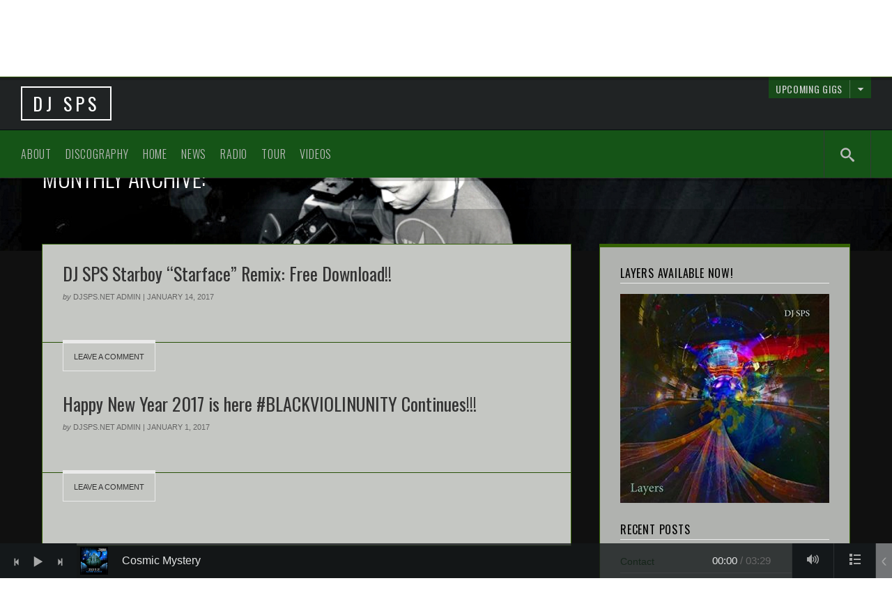

--- FILE ---
content_type: text/html; charset=UTF-8
request_url: http://djsps.net/2017/01/
body_size: 8269
content:
<!DOCTYPE html>
<!--[if IE 7]>        <html class="no-js lt-ie9 lt-ie8" lang="en-US"><![endif]-->
<!--[if IE 8]>        <html class="no-js lt-ie9" lang="en-US"><![endif]-->
<!--[if gt IE 8]><!--><html class="no-js" lang="en-US"><!--<![endif]-->
<head>
<meta charset="UTF-8">
<meta http-equiv="X-UA-Compatible" content="IE=edge,chrome=1">
<meta name="viewport" content="width=device-width, initial-scale=1.0">
<title>January | 2017 | DJ SPS</title>

<link rel='dns-prefetch' href='//fonts.googleapis.com' />
<link rel='dns-prefetch' href='//s.w.org' />
<link rel="alternate" type="application/rss+xml" title="DJ SPS &raquo; Feed" href="http://djsps.net/feed/" />
<link rel="alternate" type="application/rss+xml" title="DJ SPS &raquo; Comments Feed" href="http://djsps.net/comments/feed/" />
		<script type="text/javascript">
			window._wpemojiSettings = {"baseUrl":"https:\/\/s.w.org\/images\/core\/emoji\/11.2.0\/72x72\/","ext":".png","svgUrl":"https:\/\/s.w.org\/images\/core\/emoji\/11.2.0\/svg\/","svgExt":".svg","source":{"concatemoji":"http:\/\/djsps.net\/wp-includes\/js\/wp-emoji-release.min.js?ver=5.1.19"}};
			!function(e,a,t){var n,r,o,i=a.createElement("canvas"),p=i.getContext&&i.getContext("2d");function s(e,t){var a=String.fromCharCode;p.clearRect(0,0,i.width,i.height),p.fillText(a.apply(this,e),0,0);e=i.toDataURL();return p.clearRect(0,0,i.width,i.height),p.fillText(a.apply(this,t),0,0),e===i.toDataURL()}function c(e){var t=a.createElement("script");t.src=e,t.defer=t.type="text/javascript",a.getElementsByTagName("head")[0].appendChild(t)}for(o=Array("flag","emoji"),t.supports={everything:!0,everythingExceptFlag:!0},r=0;r<o.length;r++)t.supports[o[r]]=function(e){if(!p||!p.fillText)return!1;switch(p.textBaseline="top",p.font="600 32px Arial",e){case"flag":return s([55356,56826,55356,56819],[55356,56826,8203,55356,56819])?!1:!s([55356,57332,56128,56423,56128,56418,56128,56421,56128,56430,56128,56423,56128,56447],[55356,57332,8203,56128,56423,8203,56128,56418,8203,56128,56421,8203,56128,56430,8203,56128,56423,8203,56128,56447]);case"emoji":return!s([55358,56760,9792,65039],[55358,56760,8203,9792,65039])}return!1}(o[r]),t.supports.everything=t.supports.everything&&t.supports[o[r]],"flag"!==o[r]&&(t.supports.everythingExceptFlag=t.supports.everythingExceptFlag&&t.supports[o[r]]);t.supports.everythingExceptFlag=t.supports.everythingExceptFlag&&!t.supports.flag,t.DOMReady=!1,t.readyCallback=function(){t.DOMReady=!0},t.supports.everything||(n=function(){t.readyCallback()},a.addEventListener?(a.addEventListener("DOMContentLoaded",n,!1),e.addEventListener("load",n,!1)):(e.attachEvent("onload",n),a.attachEvent("onreadystatechange",function(){"complete"===a.readyState&&t.readyCallback()})),(n=t.source||{}).concatemoji?c(n.concatemoji):n.wpemoji&&n.twemoji&&(c(n.twemoji),c(n.wpemoji)))}(window,document,window._wpemojiSettings);
		</script>
		<style type="text/css">
img.wp-smiley,
img.emoji {
	display: inline !important;
	border: none !important;
	box-shadow: none !important;
	height: 1em !important;
	width: 1em !important;
	margin: 0 .07em !important;
	vertical-align: -0.1em !important;
	background: none !important;
	padding: 0 !important;
}
</style>
	<link rel='stylesheet' id='wp-block-library-css'  href='http://djsps.net/wp-includes/css/dist/block-library/style.min.css?ver=5.1.19' type='text/css' media='all' />
<link rel='stylesheet' id='contact-form-7-css'  href='http://djsps.net/wp-content/plugins/contact-form-7/includes/css/styles.css?ver=5.1.6' type='text/css' media='all' />
<link rel='stylesheet' id='posttoinstagram-css'  href='http://djsps.net/wp-content/plugins/post-to-instagram/assets/posttoinstagram/posttoinstagram-2.0.7.min.css?ver=1.6.7' type='text/css' media='all' />
<link rel='stylesheet' id='americanaura-fonts-css'  href='//fonts.googleapis.com/css?family=Oswald%3A300%2C400%2C700&#038;subset=latin%2Clatin-ext&#038;ver=5.1.19' type='text/css' media='all' />
<link rel='stylesheet' id='americanaura-css'  href='http://djsps.net/wp-content/uploads/wp-less-cache/americanaura.css?ver=1768872680' type='text/css' media='all' />
<link rel='stylesheet' id='wp-my-instagram-css'  href='http://djsps.net/wp-content/plugins/wp-my-instagram/css/style.css?ver=1.0' type='text/css' media='all' />
<script type='text/javascript' src='http://djsps.net/wp-includes/js/jquery/jquery.js?ver=1.12.4'></script>
<script type='text/javascript' src='http://djsps.net/wp-includes/js/jquery/jquery-migrate.min.js?ver=1.4.1'></script>
<script type='text/javascript' src='http://djsps.net/wp-content/plugins/post-to-instagram/assets/posttoinstagram/posttoinstagram-2.0.7.min.js?ver=1.6.7'></script>
<link rel='https://api.w.org/' href='http://djsps.net/wp-json/' />
<link rel="EditURI" type="application/rsd+xml" title="RSD" href="http://djsps.net/xmlrpc.php?rsd" />
<link rel="wlwmanifest" type="application/wlwmanifest+xml" href="http://djsps.net/wp-includes/wlwmanifest.xml" /> 
<meta name="generator" content="WordPress 5.1.19" />
		<style type="text/css">.recentcomments a{display:inline !important;padding:0 !important;margin:0 !important;}</style>
		<!--[if lt IE 9]><script src="//html5shiv.googlecode.com/svn/trunk/html5.js"></script><![endif]-->
<link rel="profile" href="http://gmpg.org/xfn/11">
<link rel="pingback" href="http://djsps.net/xmlrpc.php">
<script>document.documentElement.className = document.documentElement.className.replace('no-js','js');</script>
<style type="text/css" id="custom-background-css">
body.custom-background { background-image: url("http://djsps.net/wp-content/uploads/2014/12/SPSBLKWHTee1.jpg"); background-position: right top; background-size: auto; background-repeat: repeat; background-attachment: fixed; }
</style>
	</head>
<body class="archive date custom-background do-etfw body">
<div id="page" class="hfeed cf">

	<header id="header" class="site-header page-stripe" role="banner">
		<div class="site-branding-holder page-fence">
			<div class="site-branding cf">
								<h1 class="site-title"><a href="http://djsps.net/">DJ SPS</a></h1>
				<h2 class="site-description">Turntable Warmachine</h2>
			</div>

			
				<a href="#gig-carousel" class="gig-carousel-toggle">
					<span>Upcoming Gigs</span>
					<i class="icon icon-caret-down"></i>
				</a>

					</div>

		<div class="site-navigation-holder page-stripe cf">
			<div class="page-fence cf">
				<nav id="site-navigation" class="site-navigation site-navigation--header navbar navbar--dropdown nav-toggle is-closed" role="navigation">
					<a href="#menu-main" class="nav-toggle-trigger icon-menu"></a>

					<div class="skip-link assistive-text"><a href="#content" title="Skip to content">Skip to content</a></div>

					<div class="menu menu-main"><ul>
<li class="page_item page-item-337 first-item"><a href="http://djsps.net/about/">ABOUT</a></li>
<li class="page_item page-item-329"><a href="http://djsps.net/discography/">DISCOGRAPHY</a></li>
<li class="page_item page-item-738"><a href="http://djsps.net/">HOME</a></li>
<li class="page_item page-item-325 current_page_parent"><a href="http://djsps.net/news/">NEWS</a></li>
<li class="page_item page-item-470"><a href="http://djsps.net/radio/">RADIO</a></li>
<li class="page_item page-item-1640"><a href="http://djsps.net/shows/">Tour</a></li>
<li class="page_item page-item-1638 last-item"><a href="http://djsps.net/videos/">Videos</a></li>
</ul></div>
				</nav>

				<div class="site-navigation-meta">
					
<div class="group-drop group-drop--search">
	<a href="#" class="group-drop-trigger">
		<i class="icon-search"></i>
		<span>Search</span>
	</a>

	<form action="http://djsps.net/" method="get" id="searchform" class="group-drop-panel cf" role="search">
		<div>
			<label class="screen-reader-text" for="s">Search for:</label>
			<input type="text" name="s" id="s" value="" placeholder="Search">
			<button type="submit" id="searchsubmit" class="icon-search">Search</button>
		</div>
	</form>
</div>				</div>
			</div>
		</div>
	</header>

	
	<div id="content" class="site-main">
		<div class="site-main-inside page-fence cf">

<h1 class="archive-title">
	Monthly Archive: </h1>

<div class="content-area" role="main">

	
		
			
<article id="post-1671" class="cf post-1671 post type-post status-publish format-standard hentry category-uncategorized comments-open" role="article">
	<header class="entry-header">
					<h1 class="entry-title"><a href="http://djsps.net/dj-sps-starboy-starface-remix-free-download/" rel="bookmark">DJ SPS Starboy &#8220;Starface&#8221; Remix: Free Download!!</a></h1>		
		<p class="entry-meta entry-meta--header">
			<span class="sep sep-by">By</span>
			<span class="author vcard"><strong class="fn">DJSPS.NET ADMIN</strong></span>
			<span class="sep">|</span>
			<time datetime="2017-01-15T04:05:05+00:00" pubdate="pubdate" class="entry-date published">January 14, 2017</time>
					</p>
	</header>


			<div class="content entry-summary">
					</div>
	

	<footer class="entry-footer entry-meta entry-meta--footer">
		<a href="http://djsps.net/dj-sps-starboy-starface-remix-free-download/#respond" class="comments-link" >Leave a Comment</a>
			</footer>
</article>
		
			
<article id="post-1658" class="cf post-1658 post type-post status-publish format-standard hentry category-uncategorized comments-open" role="article">
	<header class="entry-header">
					<h1 class="entry-title"><a href="http://djsps.net/happy-new-year-2017-is-here-blackviolinunity-continues/" rel="bookmark">Happy New Year 2017 is here #BLACKVIOLINUNITY Continues!!!</a></h1>		
		<p class="entry-meta entry-meta--header">
			<span class="sep sep-by">By</span>
			<span class="author vcard"><strong class="fn">DJSPS.NET ADMIN</strong></span>
			<span class="sep">|</span>
			<time datetime="2017-01-01T19:28:12+00:00" pubdate="pubdate" class="entry-date published">January 1, 2017</time>
					</p>
	</header>


			<div class="content entry-summary">
					</div>
	

	<footer class="entry-footer entry-meta entry-meta--footer">
		<a href="http://djsps.net/happy-new-year-2017-is-here-blackviolinunity-continues/#respond" class="comments-link" >Leave a Comment</a>
			</footer>
</article>
		
		
	
</div>



<div id="secondary" class="widget-area" role="complementary">

	
	<div id="simpleimage-19" class="widget widget_simpleimage widget-1">
<h4 class="widget-title">Layers  Available Now!</h4>
	<p class="simple-image">
		<a href="https://itunes.apple.com/us/album/layers/1440106887" target="_blank"><img width="300" height="300" src="http://djsps.net/wp-content/uploads/2018/10/LAYERS-300x300.jpg" class="attachment-medium size-medium" alt="" srcset="http://djsps.net/wp-content/uploads/2018/10/LAYERS-300x300.jpg 300w, http://djsps.net/wp-content/uploads/2018/10/LAYERS-150x150.jpg 150w, http://djsps.net/wp-content/uploads/2018/10/LAYERS-100x100.jpg 100w, http://djsps.net/wp-content/uploads/2018/10/LAYERS-250x250.jpg 250w, http://djsps.net/wp-content/uploads/2018/10/LAYERS-350x350.jpg 350w, http://djsps.net/wp-content/uploads/2018/10/LAYERS.jpg 500w" sizes="(max-width: 300px) 100vw, 300px" /></a>	</p>


</div><div id="recent-posts-2" class="widget widget_recent_posts widget-2 post-type_post">
<h4 class="widget-title">Recent Posts</h4>
	<ul class="recent-posts-list">

			<li class="recent-posts-item">
			<h5 class="recent-posts-item-title"><a href="http://djsps.net/contact/">Contact</a></h5>
			
					</li>
			<li class="recent-posts-item">
			<h5 class="recent-posts-item-title"><a href="http://djsps.net/impossible-tour-2019-continues/">IMPOSSIBLE TOUR 2019 CONTINUES!</a></h5>
			
					</li>
			<li class="recent-posts-item">
			<h5 class="recent-posts-item-title"><a href="http://djsps.net/new-song-from-sps-blindfold-be-sure-to-look-out-for-the-upcoming-ep-new-travels/">New Song From SPS ..  &#8220;Blindfold.&#8221; Be on the lookout for the upcoming EP &#8220;New Travels&#8221;</a></h5>
			
					</li>
			<li class="recent-posts-item">
			<h5 class="recent-posts-item-title"><a href="http://djsps.net/black-violin-unity-tour-2017-continues/">Black Violin Unity Tour 2017 Continues!!!</a></h5>
			
					</li>
			<li class="recent-posts-item">
			<h5 class="recent-posts-item-title"><a href="http://djsps.net/dj-sps-starboy-starface-remix-free-download/">DJ SPS Starboy &#8220;Starface&#8221; Remix: Free Download!!</a></h5>
			
					</li>
	
	</ul>
</div><div id="recent-comments-2" class="widget widget_recent_comments widget-3"><h4 class="widget-title">Recent Comments</h4><ul id="recentcomments"><li class="recentcomments"><span class="comment-author-link">engo</span> on <a href="http://djsps.net/contact/#comment-1167">Contact</a></li><li class="recentcomments"><span class="comment-author-link"><a href='http://topproducts.com/reviews/best-turntable.htm' rel='external nofollow' class='url'>Best Turntable</a></span> on <a href="http://djsps.net/dj-sps-joins-black-violins-2015-tour/#comment-57">DJ SPS Joins Black Violin&#8217;s 2015 Tour</a></li><li class="recentcomments"><span class="comment-author-link">Rubox</span> on <a href="http://djsps.net/dj-sps-joins-black-violins-2015-tour/#comment-4">DJ SPS Joins Black Violin&#8217;s 2015 Tour</a></li></ul></div><div id="simpleimage-29" class="widget widget_simpleimage widget-4">

	<p class="simple-image">
		<a href="https://play.spotify.com/user/warmachine1200/playlist/0cLLImLa3BAlEsB8FX4Clf" target="_blank"><img width="415" height="702" src="http://djsps.net/wp-content/uploads/2014/12/spotifyAlbumwidgetSPS.png" class="attachment-full size-full" alt="" srcset="http://djsps.net/wp-content/uploads/2014/12/spotifyAlbumwidgetSPS.png 415w, http://djsps.net/wp-content/uploads/2014/12/spotifyAlbumwidgetSPS-177x300.png 177w" sizes="(max-width: 415px) 100vw, 415px" /></a>	</p>


</div><div id="audiotheme-upcoming-gigs-2" class="widget widget_audiotheme_upcoming_gigs widget-5 widget-items-11"><h4 class="widget-title">Gigs</h4><dl class="gig-block vevent" itemscope itemtype="http://schema.org/MusicEvent"><dt><a href="http://djsps.net/shows/the-kentucky-center-for-the-performing-arts/" class="url uid" itemprop="url"><span class="summary" itemprop="name">The Kentucky Center ...</span></a></dt><dd class="location"><span class="locality">Louisville </span><span class="sep sep-region">,</span> <span class="region">Kentucky</span></dd><dd class="date"><meta content="2026-02-05T19:30:00-05:00" itemprop="startDate"><time class="dtstart" datetime="2026-02-05T19:30:00-05:00"><span class="day">5</span> <span class="month">Feb</span></time></dd></dl><dl class="gig-block vevent" itemscope itemtype="http://schema.org/MusicEvent"><dt><a href="http://djsps.net/shows/southern-kentucky-performing-arts-center-2/" class="url uid" itemprop="url"><span class="summary" itemprop="name">Southern Kentucky Pe...</span></a></dt><dd class="location"><span class="locality">Bowling Green</span><span class="sep sep-region">,</span> <span class="region">Kentucky</span></dd><dd class="date"><meta content="2026-02-06T19:30:00-05:00" itemprop="startDate"><time class="dtstart" datetime="2026-02-06T19:30:00-05:00"><span class="day">6</span> <span class="month">Feb</span></time></dd></dl><dl class="gig-block vevent" itemscope itemtype="http://schema.org/MusicEvent"><dt><a href="http://djsps.net/shows/the-factory/" class="url uid" itemprop="url"><span class="summary" itemprop="name">The Factory</span></a></dt><dd class="location"><span class="locality">St. Louis</span><span class="sep sep-region">,</span> <span class="region">Missouri</span></dd><dd class="date"><meta content="2026-02-07T19:30:00-05:00" itemprop="startDate"><time class="dtstart" datetime="2026-02-07T19:30:00-05:00"><span class="day">7</span> <span class="month">Feb</span></time></dd></dl><dl class="gig-block vevent" itemscope itemtype="http://schema.org/MusicEvent"><dt><a href="http://djsps.net/shows/north-shore-center-for-the-performing-arts-skokie/" class="url uid" itemprop="url"><span class="summary" itemprop="name">North Shore Center f...</span></a></dt><dd class="location"><span class="locality">Skokie</span><span class="sep sep-region">,</span> <span class="region">Illinois</span></dd><dd class="date"><meta content="2026-02-10T19:30:00-05:00" itemprop="startDate"><time class="dtstart" datetime="2026-02-10T19:30:00-05:00"><span class="day">10</span> <span class="month">Feb</span></time></dd></dl><dl class="gig-block vevent" itemscope itemtype="http://schema.org/MusicEvent"><dt><a href="http://djsps.net/shows/clowes-memorial-hall-3/" class="url uid" itemprop="url"><span class="summary" itemprop="name">Clowes Memorial Hall</span></a></dt><dd class="location"><span class="locality">Indianapolis</span><span class="sep sep-region">,</span> <span class="region">Indiana</span></dd><dd class="date"><meta content="2026-02-11T19:30:00-05:00" itemprop="startDate"><time class="dtstart" datetime="2026-02-11T19:30:00-05:00"><span class="day">11</span> <span class="month">Feb</span></time></dd></dl><dl class="gig-block vevent" itemscope itemtype="http://schema.org/MusicEvent"><dt><a href="http://djsps.net/shows/clyde-theatre/" class="url uid" itemprop="url"><span class="summary" itemprop="name">Clyde Theatre</span></a></dt><dd class="location"><span class="locality">Fort Wayne</span><span class="sep sep-region">,</span> <span class="region">Indiana</span></dd><dd class="date"><meta content="2026-02-12T19:30:00-05:00" itemprop="startDate"><time class="dtstart" datetime="2026-02-12T19:30:00-05:00"><span class="day">12</span> <span class="month">Feb</span></time></dd></dl><dl class="gig-block vevent" itemscope itemtype="http://schema.org/MusicEvent"><dt><a href="http://djsps.net/shows/the-capitol-theatre-4/" class="url uid" itemprop="url"><span class="summary" itemprop="name">The Capitol Theatre</span></a></dt><dd class="location"><span class="locality">Flint</span><span class="sep sep-region">,</span> <span class="region">Michigan</span></dd><dd class="date"><meta content="2026-02-13T20:00:00-05:00" itemprop="startDate"><time class="dtstart" datetime="2026-02-13T20:00:00-05:00"><span class="day">13</span> <span class="month">Feb</span></time></dd></dl><dl class="gig-block vevent" itemscope itemtype="http://schema.org/MusicEvent"><dt><a href="http://djsps.net/shows/goodyear-theater/" class="url uid" itemprop="url"><span class="summary" itemprop="name">Goodyear Theater</span></a></dt><dd class="location"><span class="locality">Akron</span><span class="sep sep-region">,</span> <span class="region">Ohio</span></dd><dd class="date"><meta content="2026-02-14T19:30:00-05:00" itemprop="startDate"><time class="dtstart" datetime="2026-02-14T19:30:00-05:00"><span class="day">14</span> <span class="month">Feb</span></time></dd></dl><dl class="gig-block vevent" itemscope itemtype="http://schema.org/MusicEvent"><dt><a href="http://djsps.net/shows/rialto-square-theatre-2/" class="url uid" itemprop="url"><span class="summary" itemprop="name">Rialto Square Theatr...</span></a></dt><dd class="location"><span class="locality">Joliet</span><span class="sep sep-region">,</span> <span class="region">Illinois</span></dd><dd class="date"><meta content="2026-02-15T19:30:00-05:00" itemprop="startDate"><time class="dtstart" datetime="2026-02-15T19:30:00-05:00"><span class="day">15</span> <span class="month">Feb</span></time></dd></dl><dl class="gig-block vevent" itemscope itemtype="http://schema.org/MusicEvent"><dt><a href="http://djsps.net/shows/the-metropolitan-theater/" class="url uid" itemprop="url"><span class="summary" itemprop="name">The Metropolitan The...</span></a></dt><dd class="location"><span class="locality">Morgantown</span><span class="sep sep-region">,</span> <span class="region">West Virginia</span></dd><dd class="date"><meta content="2026-02-17T20:00:00-05:00" itemprop="startDate"><time class="dtstart" datetime="2026-02-17T20:00:00-05:00"><span class="day">17</span> <span class="month">Feb</span></time></dd></dl><dl class="gig-block vevent" itemscope itemtype="http://schema.org/MusicEvent"><dt><a href="http://djsps.net/shows/belk-theater/" class="url uid" itemprop="url"><span class="summary" itemprop="name">Belk Theater</span></a></dt><dd class="location"><span class="locality">Charlotte</span><span class="sep sep-region">,</span> <span class="region">North Carolina</span></dd><dd class="date"><meta content="2026-02-18T19:30:00-05:00" itemprop="startDate"><time class="dtstart" datetime="2026-02-18T19:30:00-05:00"><span class="day">18</span> <span class="month">Feb</span></time></dd></dl></div><div id="archives-2" class="widget widget_archive widget-6"><h4 class="widget-title">Past events</h4>		<label class="screen-reader-text" for="archives-dropdown-2">Past events</label>
		<select id="archives-dropdown-2" name="archive-dropdown" onchange='document.location.href=this.options[this.selectedIndex].value;'>
			
			<option value="">Select Month</option>
				<option value='http://djsps.net/2021/03/'> March 2021 &nbsp;(1)</option>
	<option value='http://djsps.net/2019/07/'> July 2019 &nbsp;(1)</option>
	<option value='http://djsps.net/2017/06/'> June 2017 &nbsp;(1)</option>
	<option value='http://djsps.net/2017/05/'> May 2017 &nbsp;(1)</option>
	<option value='http://djsps.net/2017/01/'> January 2017 &nbsp;(2)</option>
	<option value='http://djsps.net/2016/10/'> October 2016 &nbsp;(1)</option>
	<option value='http://djsps.net/2015/03/'> March 2015 &nbsp;(2)</option>
	<option value='http://djsps.net/2014/12/'> December 2014 &nbsp;(2)</option>
	<option value='http://djsps.net/2014/11/'> November 2014 &nbsp;(3)</option>

		</select>
		</div>
	
</div>
		</div><!-- .site-main-inside -->
	</div><!-- .site-main -->


	<footer id="footer" class="site-footer page-stripe">
		<div class="footer-widgets">
			<div class="page-fence">
				<div id="simpleimage-8" class="widget widget_simpleimage widget-1">

	<p class="simple-image">
		<a href="http://tinyurl.com/lb2dwkn" target="_blank"><img width="220" height="76" src="http://djsps.net/wp-content/uploads/2014/11/Get_it_on_Google_play.svg_.png" class="attachment-full size-full" alt="" /></a>	</p>


</div><div id="simpleimage-12" class="widget widget_simpleimage widget-2">

	<p class="simple-image">
		<a href="http://tinyurl.com/ljj2my6" target="_blank"><img width="220" height="67" src="http://djsps.net/wp-content/uploads/2014/11/itunes-resized-copy.png" class="attachment-full size-full" alt="" /></a>	</p>


</div><div id="calendar-2" class="widget widget_calendar widget-3"><div id="calendar_wrap" class="calendar_wrap"><table id="wp-calendar">
	<caption>January 2017</caption>
	<thead>
	<tr>
		<th scope="col" title="Monday">M</th>
		<th scope="col" title="Tuesday">T</th>
		<th scope="col" title="Wednesday">W</th>
		<th scope="col" title="Thursday">T</th>
		<th scope="col" title="Friday">F</th>
		<th scope="col" title="Saturday">S</th>
		<th scope="col" title="Sunday">S</th>
	</tr>
	</thead>

	<tfoot>
	<tr>
		<td colspan="3" id="prev"><a href="http://djsps.net/2016/10/">&laquo; Oct</a></td>
		<td class="pad">&nbsp;</td>
		<td colspan="3" id="next"><a href="http://djsps.net/2017/05/">May &raquo;</a></td>
	</tr>
	</tfoot>

	<tbody>
	<tr>
		<td colspan="6" class="pad">&nbsp;</td><td><a href="http://djsps.net/2017/01/01/" aria-label="Posts published on January 1, 2017">1</a></td>
	</tr>
	<tr>
		<td>2</td><td>3</td><td>4</td><td>5</td><td>6</td><td>7</td><td>8</td>
	</tr>
	<tr>
		<td>9</td><td>10</td><td>11</td><td>12</td><td>13</td><td><a href="http://djsps.net/2017/01/14/" aria-label="Posts published on January 14, 2017">14</a></td><td>15</td>
	</tr>
	<tr>
		<td>16</td><td>17</td><td>18</td><td>19</td><td>20</td><td>21</td><td>22</td>
	</tr>
	<tr>
		<td>23</td><td>24</td><td>25</td><td>26</td><td>27</td><td>28</td><td>29</td>
	</tr>
	<tr>
		<td>30</td><td>31</td>
		<td class="pad" colspan="5">&nbsp;</td>
	</tr>
	</tbody>
	</table></div></div><div id="simpleimage-14" class="widget widget_simpleimage widget-4">

	<p class="simple-image">
		<a href="https://play.spotify.com/artist/3phn79T8QcXRLjY0d5Pxk4" target="_blank"><img width="200" height="91" src="http://djsps.net/wp-content/uploads/2014/11/spotify200.png" class="attachment-full size-full" alt="" /></a>	</p>


</div><div id="simpleimage-18" class="widget widget_simpleimage widget-5">



</div><div id="archives-5" class="widget widget_archive widget-6"><h4 class="widget-title">Archives</h4>		<ul>
				<li><a href='http://djsps.net/2021/03/'>March 2021</a></li>
	<li><a href='http://djsps.net/2019/07/'>July 2019</a></li>
	<li><a href='http://djsps.net/2017/06/'>June 2017</a></li>
	<li><a href='http://djsps.net/2017/05/'>May 2017</a></li>
	<li><a href='http://djsps.net/2017/01/'>January 2017</a></li>
	<li><a href='http://djsps.net/2016/10/'>October 2016</a></li>
	<li><a href='http://djsps.net/2015/03/'>March 2015</a></li>
	<li><a href='http://djsps.net/2014/12/'>December 2014</a></li>
	<li><a href='http://djsps.net/2014/11/'>November 2014</a></li>
		</ul>
			</div><div id="simpleimage-16" class="widget widget_simpleimage widget-7 widget-last">

	<p class="simple-image">
		<a href="http://tinyurl.com/mch7f2f" target="_blank"><img width="200" height="93" src="http://djsps.net/wp-content/uploads/2014/11/amazon-mp3-store-logo.png" class="attachment-full size-full" alt="" /></a>	</p>


</div>			</div>
		</div>

		<nav class="footer-navigation page-stripe">
			<div class="page-fence">
				<ul id="menu-social-menu" class="menu menu-footer navbar"><li id="menu-item-932" class="menu-item menu-item-type-custom menu-item-object-custom first-item menu-item-932 menu-item-itunes"><a href="https://itunes.apple.com/us/artist/dj-sps/id356610555">itunes</a></li>
<li id="menu-item-279" class="icon menu-item menu-item-type-custom menu-item-object-custom menu-item-279 menu-item-twitter"><a href="http://twitter.com/djsps">twitter</a></li>
<li id="menu-item-280" class="icon menu-item menu-item-type-custom menu-item-object-custom menu-item-280 menu-item-instagram"><a href="http://instagram.com/djsps">instagram</a></li>
<li id="menu-item-281" class="icon menu-item menu-item-type-custom menu-item-object-custom menu-item-281 menu-item-facebook"><a href="https://www.facebook.com/pages/SPS/151407268291044?ref=hl">facebook</a></li>
<li id="menu-item-282" class="icon menu-item menu-item-type-custom menu-item-object-custom menu-item-282 menu-item-soundcloud"><a href="http://soundcloud.com/djsps2008">soundcloud</a></li>
<li id="menu-item-780" class="icon menu-item menu-item-type-custom menu-item-object-custom menu-item-780 menu-item-spotify"><a href="https://play.spotify.com/user/warmachine1200/playlist/0cLLImLa3BAlEsB8FX4Clf">Spotify</a></li>
<li id="menu-item-897" class="icon menu-item menu-item-type-custom menu-item-object-custom menu-item-897 menu-item-google-plus"><a href="http://google.com/+DJSPS">Google Plus</a></li>
<li id="menu-item-850" class="menu-item menu-item-type-custom menu-item-object-custom menu-item-850 menu-item-ello"><a href="https://ello.co/djsps">ello</a></li>
<li id="menu-item-2350" class="menu-item menu-item-type-post_type menu-item-object-page menu-item-2350 menu-item-tour"><a href="http://djsps.net/shows/">Tour</a></li>
<li id="menu-item-2351" class="menu-item menu-item-type-post_type menu-item-object-page menu-item-2351 menu-item-videos"><a href="http://djsps.net/videos/">Videos</a></li>
<li id="menu-item-2352" class="menu-item menu-item-type-post_type menu-item-object-page menu-item-home menu-item-2352 menu-item-home"><a href="http://djsps.net/">HOME</a></li>
<li id="menu-item-2353" class="menu-item menu-item-type-post_type menu-item-object-page menu-item-2353 menu-item-radio"><a href="http://djsps.net/radio/">RADIO</a></li>
<li id="menu-item-2354" class="menu-item menu-item-type-post_type menu-item-object-page menu-item-2354 menu-item-about"><a href="http://djsps.net/about/">ABOUT</a></li>
<li id="menu-item-2355" class="menu-item menu-item-type-post_type menu-item-object-page menu-item-2355 menu-item-discography"><a href="http://djsps.net/discography/">DISCOGRAPHY</a></li>
<li id="menu-item-2356" class="menu-item menu-item-type-post_type menu-item-object-page current_page_parent last-item menu-item-2356 menu-item-news"><a href="http://djsps.net/news/">NEWS</a></li>
</ul>
				<ul id="menu-social-menu-1" class="menu-social navbar"><li class="menu-item menu-item-type-custom menu-item-object-custom first-item menu-item-932 menu-item-itunes"><a href="https://itunes.apple.com/us/artist/dj-sps/id356610555">itunes</a></li>
<li class="icon menu-item menu-item-type-custom menu-item-object-custom menu-item-279 menu-item-twitter"><a href="http://twitter.com/djsps">twitter</a></li>
<li class="icon menu-item menu-item-type-custom menu-item-object-custom menu-item-280 menu-item-instagram"><a href="http://instagram.com/djsps">instagram</a></li>
<li class="icon menu-item menu-item-type-custom menu-item-object-custom menu-item-281 menu-item-facebook"><a href="https://www.facebook.com/pages/SPS/151407268291044?ref=hl">facebook</a></li>
<li class="icon menu-item menu-item-type-custom menu-item-object-custom menu-item-282 menu-item-soundcloud"><a href="http://soundcloud.com/djsps2008">soundcloud</a></li>
<li class="icon menu-item menu-item-type-custom menu-item-object-custom menu-item-780 menu-item-spotify"><a href="https://play.spotify.com/user/warmachine1200/playlist/0cLLImLa3BAlEsB8FX4Clf">Spotify</a></li>
<li class="icon menu-item menu-item-type-custom menu-item-object-custom menu-item-897 menu-item-google-plus"><a href="http://google.com/+DJSPS">Google Plus</a></li>
<li class="menu-item menu-item-type-custom menu-item-object-custom menu-item-850 menu-item-ello"><a href="https://ello.co/djsps">ello</a></li>
<li class="menu-item menu-item-type-post_type menu-item-object-page menu-item-2350 menu-item-tour"><a href="http://djsps.net/shows/">Tour</a></li>
<li class="menu-item menu-item-type-post_type menu-item-object-page menu-item-2351 menu-item-videos"><a href="http://djsps.net/videos/">Videos</a></li>
<li class="menu-item menu-item-type-post_type menu-item-object-page menu-item-home menu-item-2352 menu-item-home"><a href="http://djsps.net/">HOME</a></li>
<li class="menu-item menu-item-type-post_type menu-item-object-page menu-item-2353 menu-item-radio"><a href="http://djsps.net/radio/">RADIO</a></li>
<li class="menu-item menu-item-type-post_type menu-item-object-page menu-item-2354 menu-item-about"><a href="http://djsps.net/about/">ABOUT</a></li>
<li class="menu-item menu-item-type-post_type menu-item-object-page menu-item-2355 menu-item-discography"><a href="http://djsps.net/discography/">DISCOGRAPHY</a></li>
<li class="menu-item menu-item-type-post_type menu-item-object-page current_page_parent last-item menu-item-2356 menu-item-news"><a href="http://djsps.net/news/">NEWS</a></li>
</ul>			</div>
		</nav>

		<div class="page-fence">
			<div class="birdseed">
				
			</div>
		</div>
	</footer>

</div><!--div#page-->



	
		<div id="gig-carousel" class="gig-carousel">

			
			<div class="slides">

				
					<dl class="gig-block vevent" itemscope itemtype="http://schema.org/MusicEvent">

						<dt><a href="http://djsps.net/shows/the-kentucky-center-for-the-performing-arts/" class="url uid" itemprop="url"><span class="summary" itemprop="name">The Kentucky Center ...</span></a></dt>
													<dd class="location"><span class="locality">Louisville </span><span class="sep sep-region">,</span> <span class="region">Kentucky</span></dd>
						
						<dd class="date">
							<meta content="2026-02-05T19:30:00-05:00" itemprop="startDate">
							<time class="dtstart" datetime="2026-02-05T19:30:00-05:00">
								<span class="value-title" title="2026-02-05T19:30:00-05:00">
									<span class="day">05</span>
									<span class="month">Feb</span>
								</span>
							</time>
						</dd>

					</dl>

					
					<dl class="gig-block vevent" itemscope itemtype="http://schema.org/MusicEvent">

						<dt><a href="http://djsps.net/shows/southern-kentucky-performing-arts-center-2/" class="url uid" itemprop="url"><span class="summary" itemprop="name">Southern Kentucky Pe...</span></a></dt>
													<dd class="location"><span class="locality">Bowling Green</span><span class="sep sep-region">,</span> <span class="region">Kentucky</span></dd>
						
						<dd class="date">
							<meta content="2026-02-06T19:30:00-05:00" itemprop="startDate">
							<time class="dtstart" datetime="2026-02-06T19:30:00-05:00">
								<span class="value-title" title="2026-02-06T19:30:00-05:00">
									<span class="day">06</span>
									<span class="month">Feb</span>
								</span>
							</time>
						</dd>

					</dl>

					
					<dl class="gig-block vevent" itemscope itemtype="http://schema.org/MusicEvent">

						<dt><a href="http://djsps.net/shows/the-factory/" class="url uid" itemprop="url"><span class="summary" itemprop="name">The Factory</span></a></dt>
													<dd class="location"><span class="locality">St. Louis</span><span class="sep sep-region">,</span> <span class="region">Missouri</span></dd>
						
						<dd class="date">
							<meta content="2026-02-07T19:30:00-05:00" itemprop="startDate">
							<time class="dtstart" datetime="2026-02-07T19:30:00-05:00">
								<span class="value-title" title="2026-02-07T19:30:00-05:00">
									<span class="day">07</span>
									<span class="month">Feb</span>
								</span>
							</time>
						</dd>

					</dl>

					
					<dl class="gig-block vevent" itemscope itemtype="http://schema.org/MusicEvent">

						<dt><a href="http://djsps.net/shows/north-shore-center-for-the-performing-arts-skokie/" class="url uid" itemprop="url"><span class="summary" itemprop="name">North Shore Center f...</span></a></dt>
													<dd class="location"><span class="locality">Skokie</span><span class="sep sep-region">,</span> <span class="region">Illinois</span></dd>
						
						<dd class="date">
							<meta content="2026-02-10T19:30:00-05:00" itemprop="startDate">
							<time class="dtstart" datetime="2026-02-10T19:30:00-05:00">
								<span class="value-title" title="2026-02-10T19:30:00-05:00">
									<span class="day">10</span>
									<span class="month">Feb</span>
								</span>
							</time>
						</dd>

					</dl>

					
					<dl class="gig-block vevent" itemscope itemtype="http://schema.org/MusicEvent">

						<dt><a href="http://djsps.net/shows/clowes-memorial-hall-3/" class="url uid" itemprop="url"><span class="summary" itemprop="name">Clowes Memorial Hall</span></a></dt>
													<dd class="location"><span class="locality">Indianapolis</span><span class="sep sep-region">,</span> <span class="region">Indiana</span></dd>
						
						<dd class="date">
							<meta content="2026-02-11T19:30:00-05:00" itemprop="startDate">
							<time class="dtstart" datetime="2026-02-11T19:30:00-05:00">
								<span class="value-title" title="2026-02-11T19:30:00-05:00">
									<span class="day">11</span>
									<span class="month">Feb</span>
								</span>
							</time>
						</dd>

					</dl>

					
					<dl class="gig-block vevent" itemscope itemtype="http://schema.org/MusicEvent">

						<dt><a href="http://djsps.net/shows/clyde-theatre/" class="url uid" itemprop="url"><span class="summary" itemprop="name">Clyde Theatre</span></a></dt>
													<dd class="location"><span class="locality">Fort Wayne</span><span class="sep sep-region">,</span> <span class="region">Indiana</span></dd>
						
						<dd class="date">
							<meta content="2026-02-12T19:30:00-05:00" itemprop="startDate">
							<time class="dtstart" datetime="2026-02-12T19:30:00-05:00">
								<span class="value-title" title="2026-02-12T19:30:00-05:00">
									<span class="day">12</span>
									<span class="month">Feb</span>
								</span>
							</time>
						</dd>

					</dl>

					
					<dl class="gig-block vevent" itemscope itemtype="http://schema.org/MusicEvent">

						<dt><a href="http://djsps.net/shows/the-capitol-theatre-4/" class="url uid" itemprop="url"><span class="summary" itemprop="name">The Capitol Theatre</span></a></dt>
													<dd class="location"><span class="locality">Flint</span><span class="sep sep-region">,</span> <span class="region">Michigan</span></dd>
						
						<dd class="date">
							<meta content="2026-02-13T20:00:00-05:00" itemprop="startDate">
							<time class="dtstart" datetime="2026-02-13T20:00:00-05:00">
								<span class="value-title" title="2026-02-13T20:00:00-05:00">
									<span class="day">13</span>
									<span class="month">Feb</span>
								</span>
							</time>
						</dd>

					</dl>

					
					<dl class="gig-block vevent" itemscope itemtype="http://schema.org/MusicEvent">

						<dt><a href="http://djsps.net/shows/goodyear-theater/" class="url uid" itemprop="url"><span class="summary" itemprop="name">Goodyear Theater</span></a></dt>
													<dd class="location"><span class="locality">Akron</span><span class="sep sep-region">,</span> <span class="region">Ohio</span></dd>
						
						<dd class="date">
							<meta content="2026-02-14T19:30:00-05:00" itemprop="startDate">
							<time class="dtstart" datetime="2026-02-14T19:30:00-05:00">
								<span class="value-title" title="2026-02-14T19:30:00-05:00">
									<span class="day">14</span>
									<span class="month">Feb</span>
								</span>
							</time>
						</dd>

					</dl>

					
					<dl class="gig-block vevent" itemscope itemtype="http://schema.org/MusicEvent">

						<dt><a href="http://djsps.net/shows/rialto-square-theatre-2/" class="url uid" itemprop="url"><span class="summary" itemprop="name">Rialto Square Theatr...</span></a></dt>
													<dd class="location"><span class="locality">Joliet</span><span class="sep sep-region">,</span> <span class="region">Illinois</span></dd>
						
						<dd class="date">
							<meta content="2026-02-15T19:30:00-05:00" itemprop="startDate">
							<time class="dtstart" datetime="2026-02-15T19:30:00-05:00">
								<span class="value-title" title="2026-02-15T19:30:00-05:00">
									<span class="day">15</span>
									<span class="month">Feb</span>
								</span>
							</time>
						</dd>

					</dl>

					
					<dl class="gig-block vevent" itemscope itemtype="http://schema.org/MusicEvent">

						<dt><a href="http://djsps.net/shows/the-metropolitan-theater/" class="url uid" itemprop="url"><span class="summary" itemprop="name">The Metropolitan The...</span></a></dt>
													<dd class="location"><span class="locality">Morgantown</span><span class="sep sep-region">,</span> <span class="region">West Virginia</span></dd>
						
						<dd class="date">
							<meta content="2026-02-17T20:00:00-05:00" itemprop="startDate">
							<time class="dtstart" datetime="2026-02-17T20:00:00-05:00">
								<span class="value-title" title="2026-02-17T20:00:00-05:00">
									<span class="day">17</span>
									<span class="month">Feb</span>
								</span>
							</time>
						</dd>

					</dl>

					
				
					<div class="gig-block gig-carousel-more">
						<a href="http://djsps.net/shows/">More Events</a>
					</div>

				
			</div>

			
		</div>

	



	<div id="jukebox" class="jukebox">
		<span class="jp-controls">
			<a class="jp-previous icon-previous"></a>
			<a class="jp-play icon-play"></a>
			<a class="jp-pause icon-pause"></a>
			<a class="jp-next icon-next"></a>
		</span>

		<span class="track-details">
			<img src="" id="jukebox-artwork">
			<span class="jp-title"></span>
		</span>

		<span class="jp-time">
			<span class="jp-current-time"></span> / <span class="jp-duration"></span>
		</span>

		<div class="jp-progress">
			<div class="jp-seek-bar"></div>
			<div class="jp-play-bar"></div>
		</div>

		<div class="jukebox-group jukebox-group--volume group-drop">
			<span class="group-drop-trigger"><i class="icon-volume-high"></i></span>

			<div class="group-drop-panel">
				<span class="jp-volume-bar">
					<span class="jp-volume-bar-value"></span>
				</span>
				<i class="icon-volume-high"></i>
			</div>
		</div>

		<div class="jukebox-group jukebox-group--playlist group-drop">
			<span class="group-drop-trigger"><i class="icon-list"></i></span>

			<div class="group-drop-panel">
				<div class="jp-playlist"><ul><li></li></ul></div>
			</div>
		</div>

		<span class="jukebox-toggle"><i class="icon-angle-left"></i></span>

		<div class="jp-player"></div>
	</div>


<script type='text/javascript'>
/* <![CDATA[ */
var wpcf7 = {"apiSettings":{"root":"http:\/\/djsps.net\/wp-json\/contact-form-7\/v1","namespace":"contact-form-7\/v1"}};
/* ]]> */
</script>
<script type='text/javascript' src='http://djsps.net/wp-content/plugins/contact-form-7/includes/js/scripts.js?ver=5.1.6'></script>
<script type='text/javascript' src='http://djsps.net/wp-content/plugins/easy-twitter-feed-widget/js/twitter-widgets.js?ver=1.0'></script>
<script type='text/javascript'>
/* <![CDATA[ */
var AudiothemeJplayer = {"swfPath":"http:\/\/djsps.net\/wp-content\/plugins\/audiotheme\/includes\/js"};
/* ]]> */
</script>
<script type='text/javascript' src='http://djsps.net/wp-content/plugins/audiotheme/includes/js/jquery.jplayer.min.js?ver=2.2.19'></script>
<script type='text/javascript' src='http://djsps.net/wp-content/plugins/audiotheme/includes/js/jquery.jplayer.playlist.min.js?ver=2.2.2'></script>
<script type='text/javascript' src='http://djsps.net/wp-content/themes/americanaura/assets/js/vendor/jquery.colorbox.min.js?ver=1.4.6'></script>
<script type='text/javascript' src='http://djsps.net/wp-content/plugins/audiotheme/includes/js/jquery.fitvids.min.js?ver=1.1.0'></script>
<script type='text/javascript' src='http://djsps.net/wp-content/themes/americanaura/assets/js/vendor/jquery.flexslider.min.js?ver=2.1'></script>
<script type='text/javascript'>
/* <![CDATA[ */
var americanauraL10n = {"ajaxUrl":"http:\/\/djsps.net\/wp-admin\/admin-ajax.php","homeUrl":"http:\/\/djsps.net\/","templateUrl":"http:\/\/djsps.net\/wp-content\/themes\/americanaura\/"};
/* ]]> */
</script>
<script type='text/javascript' src='http://djsps.net/wp-content/themes/americanaura/assets/js/main.min.js?ver=5.1.19'></script>
<script type='text/javascript' src='http://djsps.net/wp-includes/js/wp-embed.min.js?ver=5.1.19'></script>
		<script type="text/javascript">
		/* <![CDATA[ */
		window.AudiothemeTracks = window.AudiothemeTracks || {};

		(function( window ) {
			var tracks = {"jukebox":[{"artist":"","artwork":"http:\/\/djsps.net\/wp-content\/uploads\/2014\/10\/2012-Alien-Secret-150x150.png","mp3":"http:\/\/djsps.net\/wp-content\/uploads\/2014\/10\/04-cosmic-mystery.mp3","record":"","title":"Cosmic Mystery","format":"mp3","meta":{"artist":"DJ SPS","length_formatted":"0:00"},"src":"http:\/\/djsps.net\/wp-content\/uploads\/2014\/10\/04-cosmic-mystery.mp3"},{"artist":"","artwork":"http:\/\/djsps.net\/wp-content\/uploads\/2014\/10\/albumart-4-150x150.png","mp3":"http:\/\/djsps.net\/wp-content\/uploads\/2014\/10\/04-OMG-Wordz.mp3","record":"","title":"OMG Wordz","format":"mp3","meta":{"artist":"DJ SPS","length_formatted":"0:00"},"src":"http:\/\/djsps.net\/wp-content\/uploads\/2014\/10\/04-OMG-Wordz.mp3"},{"artist":"","artwork":"http:\/\/djsps.net\/wp-content\/uploads\/2014\/10\/djsps3-150x150.png","mp3":"http:\/\/djsps.net\/wp-content\/uploads\/2014\/10\/DJ-Sps-Guillotine-Original.mp3","record":"","title":"Guillotine","format":"mp3","meta":{"artist":"DJ SPS","length_formatted":"0:00"},"src":"http:\/\/djsps.net\/wp-content\/uploads\/2014\/10\/DJ-Sps-Guillotine-Original.mp3"},{"artist":"","artwork":"http:\/\/djsps.net\/wp-content\/uploads\/2014\/10\/surize1-150x150.jpg","mp3":"http:\/\/djsps.net\/wp-content\/uploads\/2014\/10\/04-Vamp.mp3","record":"","title":"VAMP","format":"mp3","meta":{"artist":"DJ SPS","length_formatted":"0:00"},"src":"http:\/\/djsps.net\/wp-content\/uploads\/2014\/10\/04-Vamp.mp3"},{"artist":"","artwork":"http:\/\/djsps.net\/wp-content\/uploads\/2014\/10\/djsps2-150x150.png","mp3":"http:\/\/djsps.net\/wp-content\/uploads\/2014\/10\/15-New-Earth.mp3","record":"","title":"New Earth","format":"mp3","meta":{"artist":"DJ SPS","length_formatted":"0:00"},"src":"http:\/\/djsps.net\/wp-content\/uploads\/2014\/10\/15-New-Earth.mp3"}]},
				i;

			for ( i in tracks ) {
				window.AudiothemeTracks[ i ] = tracks[ i ];
			}
		})( this );
		/* ]]> */
		</script>
		</body>
</html>

--- FILE ---
content_type: text/css
request_url: http://djsps.net/wp-content/uploads/wp-less-cache/americanaura.css?ver=1768872680
body_size: 15678
content:
*{-moz-box-sizing:border-box;-webkit-box-sizing:border-box;box-sizing:border-box;}article,aside,details,figcaption,figure,footer,header,hgroup,main,nav,section,summary{display:block;}audio,canvas,video{display:inline-block;}audio:not([controls]){display:none;height:0;}[hidden]{display:none;}html{font-family:sans-serif;-webkit-text-size-adjust:100%;-ms-text-size-adjust:100%;}body{margin:0;}a:focus{outline:thin dotted;}a:active,a:hover{outline:0;}h1{font-size:2em;margin:0.67em 0;}abbr[title]{border-bottom:1px dotted;}b,strong{font-weight:bold;}dfn{font-style:italic;}hr{-moz-box-sizing:content-box;box-sizing:content-box;height:0;}mark{background:#ff0;color:#000;}code,kbd,pre,samp{font-family:monospace, serif;font-size:1em;}pre{white-space:pre-wrap;}q{quotes:"\201C" "\201D" "\2018" "\2019";}small{font-size:80%;}sub,sup{font-size:75%;line-height:0;position:relative;vertical-align:baseline;}sup{top:-0.5em;}sub{bottom:-0.25em;}img{border:0;}svg:not(:root){overflow:hidden;}figure{margin:0;}fieldset{border:1px solid #c0c0c0;margin:0 2px;padding:0.35em 0.625em 0.75em;}legend{border:0;padding:0;}button,input,select,textarea{font-family:inherit;font-size:100%;margin:0;}button,input{line-height:normal;}button,select{text-transform:none;}button,html input[type="button"],input[type="reset"],input[type="submit"]{-webkit-appearance:button;cursor:pointer;}button[disabled],html input[disabled]{cursor:default;}input[type="checkbox"],input[type="radio"]{box-sizing:border-box;padding:0;}input[type="search"]{-webkit-appearance:textfield;-moz-box-sizing:content-box;-webkit-box-sizing:content-box;box-sizing:content-box;}input[type="search"]::-webkit-search-cancel-button,input[type="search"]::-webkit-search-decoration{-webkit-appearance:none;}button::-moz-focus-inner,input::-moz-focus-inner{border:0;padding:0;}textarea{overflow:auto;vertical-align:top;}table{border-collapse:collapse;border-spacing:0;}.cf:before,.cf:after{content:" ";display:table;}.cf:after{clear:both;}.cf{*zoom:1;}a{color:#155417;text-decoration:none;}a:link{-webkit-tap-highlight-color:#ff5e99;}a:hover{text-decoration:underline;}hr{display:block;margin:1em 0;padding:0;height:1px;border:0;border-top:1px solid #ccc;}embed,iframe,object,video{max-width:100%;}fieldset{margin:0;padding:0;border:0;}h1,h2,h3,h4,h5,h6{text-rendering:optimizeLegibility;}img{max-width:100%;height:auto;vertical-align:middle;border-width:0;-ms-interpolation-mode:bicubic;}textarea{resize:vertical;}table{font-size:inherit;}input[type="text"],input[type="url"],input[type="email"],input[type="tel"],input[type="number"],input[type="password"],select option[value=""],textarea{color:#999;}input[type="email"]:focus,input[type="text"]:focus,input[type="url"]:focus,select,textarea:focus{color:#333;}input.placeholder,input:-moz-placeholder,textarea.placeholder,textarea:-moz-placeholder{color:#a9a9a9;}.hide-text{overflow:hidden;text-indent:100%;white-space:nowrap;}html{font-size:62.5%;}body{padding:0;color:#666;font-family:"Helvetica Neue", Helvetica, Arial, sans-serif;font-size:16px;font-size:1.6rem;text-align:center;}.anystretch img{max-width:10000%;}.shaded-bg{background-image:url([data-uri]);background-position:0 0;background-repeat:repeat;}.aligncenter{display:block;margin-right:auto;margin-left:auto;}.alignleft{float:left;margin:5px 16px 0 0;}.alignright{float:right;margin:5px 0 0 16px;}.assistive-text,.screen-reader-text{display:none;}.wp-caption{max-width:100%;}.wp-caption .wp-caption-text{margin:10px 0 0 0;padding:5px 0 5px 20px;font-size:14px;font-size:1.4rem;font-style:italic;border-left:2px solid #eaeaea;}@font-face{font-family:'americanaura';src:url('http://djsps.net/wp-content/themes/americanaura/assets/fonts/americanaura.eot');src:url('http://djsps.net/wp-content/themes/americanaura/assets/fonts/americanaura.eot?#iefix') format('embedded-opentype'), url('http://djsps.net/wp-content/themes/americanaura/assets/fonts/americanaura.woff') format('woff'), url('http://djsps.net/wp-content/themes/americanaura/assets/fonts/americanaura.ttf') format('truetype'), url('http://djsps.net/wp-content/themes/americanaura/assets/fonts/americanaura.svg#americanaura') format('svg');font-style:normal;font-weight:normal;}.americanaura-icon,.icon-outline-twitter:before,.icon-list:before,.icon-menu:before,.icon-next:before,.icon-previous:before,.icon-pause:before,.icon-play:before,.icon-volume-mute:before,.icon-volume-high:before,.icon-soundcloud:before,.icon-lastfm:before,.icon-facebook:before,.icon-google-plus:before,.icon-twitter:before,.icon-feed:before,.icon-youtube:before,.icon-vimeo:before,.icon-flickr:before,.icon-new-tab:before,.icon-search:before,.icon-angle-left:before,.icon-angle-right:before,.icon-caret-down:before,.icon-caret-left:before,.icon-caret-right:before,.icon-caret-up:before,.icon-close:before,.icon-comment:before,.icon-album:before,.icon-calendar:before,.icon-image:before,.icon-music:before,.icon-news:before,.icon-tickets:before,.icon-time:before,.icon-video:before,.icon-share:before,.icon-instagram:before,.icon-pinterest:before,.icon-rdio:before,.icon-spotify:before,.menu-social .menu-item a:before,.pinboard .widget-meta:after,.pinboard .widget_audiotheme_video .featured-image a:before,.pinboard .jp-controls,.gig-card dd.location .fn:after,.widget_recent_posts .widget-title a:before,.footer-widgets .widget_recent_posts .widget-title a:before{font-family:'americanaura';font-style:normal;font-weight:normal;line-height:1;speak:none;-webkit-font-smoothing:antialiased;}.icon-angle-left:before{content:"\e026";}.icon-angle-right:before{content:"\e025";}.icon-calendar:before{content:"\e01e";}.icon-caret-down:before{content:"\e024";}.icon-caret-left:before{content:"\e020";}.icon-caret-right:before{content:"\e021";}.icon-caret-up:before{content:"\e022";}.icon-close:before{content:"\e003";}.icon-comment:before{content:"\e028";}.icon-list:before{content:"\e00a";}.icon-menu:before{content:"\e00b";}.icon-new-tab:before{content:"\e01b";}.icon-tickets:before{content:"\e005";}.icon-time:before{content:"\e008";}.icon-share:before{content:"\e023";}.icon-search:before,.footer #searchsubmit:before{content:"\e027";}.icon-album:before,.pinboard .widget_audiotheme_record .widget-meta:after{content:"\e01f";}.icon-image:before,.pinboard .widget_simpleimage .widget-meta:after{content:"\e01d";}.icon-music:before,.pinboard .widget_audiotheme_track .widget-meta:after{content:"\e01c";}.icon-news:before,.pinboard .widget_text .widget-meta:after,.pinboard .widget_pinboard_posts .widget-meta:after{content:"\e007";}.icon-video:before,.pinboard .widget_audiotheme_video .widget-meta:after{content:"\e009";}.icon-next:before{content:"\e00c";}.icon-previous:before{content:"\e00d";}.icon-pause:before{content:"\e00e";}.icon-play:before,.pinboard .widget_audiotheme_video .featured-image a:before,.pinboard .jp-controls{content:"\e00f";}.icon-volume-mute:before{content:"\e010";}.icon-volume-high:before{content:"\e011";}.icon-facebook:before,.menu-item-facebook a:before{content:"\e014";}.icon-feed:before,.menu-item-feed a:before,.widget_recent_posts .widget-title a:before{content:"\e017";}.icon-flickr:before,.menu-item-flickr a:before{content:"\e01a";}.icon-google-plus:before,.menu-item-google-plus a:before{content:"\e015";}.icon-instagram:before,.menu-item-instagram a:before{content:"\e002";}.icon-lastfm:before,.menu-item-lastfm a:before{content:"\e013";}.icon-pinterest:before,.menu-item-pinterest a:before{content:"\e006";}.icon-rdio:before,.menu-item-rdio a:before{content:"\e0000";}.icon-soundcloud:before,.menu-item-soundcloud a:before{content:"\e012";}.icon-spotify:before,.menu-item-spotify a:before{content:"\e001";}.icon-twitter:before,.menu-item-twitter a:before{content:"\e016";}.icon-vimeo:before,.menu-item-vimeo a:before{content:"\e019";}.icon-youtube:before,.menu-item-youtube a:before{content:"\e018";}.icon-outline-twitter:before,.pinboard .widget_twitter .widget-meta:after{content:"\e004";}.action-group{display:none;position:relative;}.action-group ul{display:none;z-index:1;position:absolute;bottom:33px;left:50%;list-style:none;margin:0 0 0 -72px;padding:0;width:160px;background:#fff;border:1px solid #999;-webkit-border-radius:2px;border-radius:2px;-webkit-background-clip:padding-box;background-clip:padding-box;-webkit-box-shadow:4px 4px rgba(0,0,0,0.2);box-shadow:4px 4px rgba(0,0,0,0.2);}.action-group ul li{font-size:11px;font-size:1.1rem;font-weight:bold;text-transform:uppercase;}.action-group ul li a{display:block;padding:0 14px;line-height:39px;border-bottom:1px solid #eaeaea;}.action-group ul li.last-item a{border-bottom-width:0;}.action-group ul:before{content:"";z-index:1;display:block;position:absolute;bottom:-11px;left:71px;margin-left:-11px;width:0;height:0;border-style:solid;border-width:11px 11px 0 11px;border-color:#fff transparent transparent transparent;}.action-group ul:after{content:"";display:block;position:absolute;bottom:-15px;left:75px;margin-left:-11px;width:0;height:0;border-style:solid;border-width:10px 10px 0 10px;border-color:rgba(0,0,0,0.2) transparent transparent transparent;}.action-group.is-open ul{display:block;}.lt-ie9 .action-group ul:before,.lt-ie9 .action-group ul:after{display:none;}.comments-link{float:left;padding:0 15px;height:45px;color:#333;font-size:11px;font-size:1.1rem;line-height:39px;text-decoration:none;text-transform:uppercase;border:1px solid #eaeaea;border-width:5px 1px 1px 1px;-webkit-transition:all .2s ease;-moz-transition:all .2s ease;transition:all .2s ease;}a.comments-link:hover{color:#fff;text-decoration:none;background:#707070;border-color:#707070;}.form-button{cursor:pointer;padding:10px 15px;color:#fff;font-family:"Oswald", sans-serif;font-size:16px;font-size:1.6rem;font-weight:400;letter-spacing:0.1em;text-transform:uppercase;background:#155417;border-width:0;-webkit-transition:all .2s ease;-moz-transition:all .2s ease;transition:all .2s ease;}.form-button:hover{background:#17191a;}.gallery{margin:auto;}.gallery .gallery-item{float:left;margin:0 0 15px 0;text-align:center;}.gallery .gallery-item img{max-width:95%;height:auto;}.gallery .gallery-item .gallery-caption{margin-left:0;font-size:14px;font-size:1.4rem;}.gallery .gallery-item .gallery-icon a{border-width:0;}.gallery .gallery-item .gallery-icon img{display:inline-block;margin:0 0 5px 0;padding:4px;background:#fff;border:1px solid #eaeaea;-webkit-box-shadow:3px 3px rgba(0,0,0,0.05);box-shadow:3px 3px rgba(0,0,0,0.05);}.gallery .gallery-item .gallery-icon img:hover{border-color:#000;}.gallery.gallery-columns-1 .gallery-item{width:100%;}.gallery.gallery-columns-2 .gallery-item{width:50%;}.gallery.gallery-columns-3 .gallery-item{width:33%;}.gallery.gallery-columns-4 .gallery-item{width:25%;}.gallery.gallery-columns-5 .gallery-item{width:20%;}.gallery.gallery-columns-6 .gallery-item{width:16%;}.gig-block{cursor:pointer;overflow:hidden;position:relative;float:left;margin:0;padding:15px 1px 15px 65px;width:100%;height:70px;color:#464646;font-family:"Helvetica Neue", Helvetica, Arial, sans-serif;font-size:13px;font-size:1.3rem;background:#d1d1d1;border:1px solid #6b6b6c;-webkit-border-radius:2px;border-radius:2px;-webkit-background-clip:padding-box;background-clip:padding-box;-webkit-box-shadow:inset 0 0 0 4px #2d2e2e;box-shadow:inset 0 0 0 4px #2d2e2e;-ms-filter:"progid:DXImageTransform.Microsoft.Alpha(Opacity=50)";filter:alpha(opacity=50);opacity:0.5;-webkit-transition:all .2s ease;-moz-transition:all .2s ease;transition:all .2s ease;}.gig-block dd{margin:0;}.gig-block dd.date{position:absolute;top:13px;left:16px;width:34px;font-family:"Oswald", sans-serif;font-weight:400;text-align:center;text-transform:uppercase;}.gig-block dd.date .day{display:block;font-size:26px;font-size:2.6rem;line-height:1;}.gig-block dd.date .month{line-height:1;}.gig-block dt{font-size:16px;font-size:1.6rem;font-weight:bold;}.gig-block dt a{color:#464646;text-decoration:none;}.gig-block dt a:hover{color:#464646;}.gig-block:hover{opacity:1;}.gig-card{position:relative;clear:both;margin:0;padding:0 0 25px 140px;border-top:1px solid #eaeaea;}.gig-card dd{margin:0;line-height:1.615;}.gig-card dd.artist{display:none;}.gig-card dd.date{position:absolute;top:-5px;left:29px;float:left;padding:5px 0;width:80px;color:#000;font-family:"Oswald", sans-serif;text-align:center;text-transform:uppercase;background:#fff;border:1px solid #eaeaea;border-width:5px 1px 1px 1px;}.gig-card dd.date .day{display:block;margin:0 0 2px 0;font-size:42px;font-size:4.2rem;line-height:1;}.gig-card dd.date .month{font-size:16px;font-size:1.6rem;font-weight:300;line-height:1.615;}.gig-card dd.description{padding-right:20px;font-size:14px;font-size:1.4rem;}.gig-card dd.description .icon{margin-right:3px;font-size:16px;font-size:1.6rem;vertical-align:middle;}.gig-card dd.description .gig-details-link{color:#666;}.gig-card dd.description .gig-details-link:hover{color:#155417;}.gig-card dd.description .gig-note{margin-top:15px;}.gig-card dd.description .gig-note p{margin-top:0;}.gig-card dd.description .gig-note p:last-child{margin-bottom:0;}.gig-card dd.description .action-group > a,.gig-card dd.description .url{font-size:11px;font-size:1.1rem;font-weight:bold;line-height:1;text-transform:uppercase;}.gig-card dd.description .action-group > a:hover,.gig-card dd.description .url:hover{text-decoration:none;}.gig-card dd.description .action-group,.gig-card dd.description .label,.gig-card dd.description .sep,.gig-card dd.description .url{margin-left:15px;}.gig-card dd.location{position:absolute;top:8px;left:373px;margin:0;padding:11px 15px;font-size:14px;font-size:1.4rem;line-height:1.625;}.gig-card dd.location .fn{color:#333;font-size:14px;font-size:1.4rem;}.gig-card dd.location .adr,.gig-card dd.location .tel{display:none;}.gig-card dd.location:hover{z-index:10;padding:10px 14px;background:#fff;border:1px solid #999;-webkit-border-radius:2px;border-radius:2px;-webkit-background-clip:padding-box;background-clip:padding-box;-webkit-box-shadow:4px 4px rgba(0,0,0,0.2);box-shadow:4px 4px rgba(0,0,0,0.2);}.gig-card dd.location:hover .adr{margin-top:5px;}.gig-card dd.location:hover .adr,.gig-card dd.location:hover .tel{display:block;line-height:1.625;}.gig-card dd.location:hover .url .fn{color:#155417;}.gig-card dd.location:hover .url .fn:after{content:"\e01b";margin-left:10px;}.gig-card dt{position:relative;margin:0 0 10px -140px;padding:13px 0 13px 140px;min-height:60px;color:#333;font-weight:400;background:#f5f5f5;-webkit-box-shadow:inset 0 1px #fff;box-shadow:inset 0 1px #fff;}.gig-card dt .gig-permalink{float:right;position:absolute;top:50%;right:29px;margin-top:-10px;padding:0 5px;height:20px;color:#fff;font-size:11px;font-size:1.1rem;font-weight:bold;line-height:20px;text-decoration:none;text-transform:uppercase;background:#ccc;-webkit-border-radius:2px;border-radius:2px;-webkit-background-clip:padding-box;background-clip:padding-box;-webkit-transition:all .2s ease;-moz-transition:all .2s ease;transition:all .2s ease;}.gig-card dt .gig-permalink:hover{background:#000;}.gig-card dt .gig-title{display:inline-block;font-family:"Oswald", sans-serif;font-size:21px;font-size:2.1rem;line-height:1.62;}.gig-card dt .gig-venue{display:inline-block;font-size:16px;font-size:1.6rem;line-height:2.125;}.gig-card:hover,.gig-card.is-featured{z-index:3;background:#fff;-webkit-box-shadow:0 0 0 5px #eaeaea;box-shadow:0 0 0 5px #eaeaea;}.gig-card:hover dt,.gig-card.is-featured dt{background:#eaeaea;-webkit-box-shadow:0 0;box-shadow:0 0;}.gig-card:hover .action-group,.gig-card.is-featured .action-group{display:inline-block;}.gig-carousel{display:none;overflow:hidden;position:relative;float:left;clear:both;padding:20px 0 20px 50px;width:100%;height:110px;background:#17191a;}.gig-carousel .gig-block{margin:0 10px 20px 0;width:325px;height:40px;-moz-box-sizing:content-box;-webkit-box-sizing:content-box;box-sizing:content-box;}.gig-carousel .gig-carousel-next,.gig-carousel .gig-carousel-prev{position:absolute;top:0;right:0;display:block;color:#dadada;width:50px;height:110px;line-height:110px;text-align:center;background:rgba(23,25,26,0.6);}.gig-carousel .gig-carousel-next:hover,.gig-carousel .gig-carousel-prev:hover{color:#fff;text-decoration:none;}.gig-carousel .gig-carousel-next.gig-carousel-disabled,.gig-carousel .gig-carousel-prev.gig-carousel-disabled{color:#454748;}.gig-carousel .gig-carousel-prev{right:auto;left:0;background:transparent;}.gig-carousel .gig-carousel-more{padding:0;height:70px;font-size:18px;font-size:1.8rem;font-weight:bold;}.gig-carousel .gig-carousel-more a{display:block;padding:15px 20px;height:70px;color:#464646;line-height:38px;text-decoration:none;}.gig-carousel .gig-carousel-more a:hover{color:#464646;}.gig-carousel .gig-carousel-more a:after{content:" \2192";}.gig-carousel-toggle{display:none;position:absolute;top:0;right:0;padding-top:4px;color:#fff;font-family:"Oswald", sans-serif;font-size:14px;font-size:1.4rem;letter-spacing:0.05em;line-height:26px;text-transform:uppercase;background:#155417;-ms-filter:"progid:DXImageTransform.Microsoft.Alpha(Opacity=80)";filter:alpha(opacity=80);opacity:.8;-webkit-transition:all .2s ease;-moz-transition:all .2s ease;transition:all .2s ease;-webkit-box-shadow:inset 0 4px rgba(0,0,0,0.2);box-shadow:inset 0 4px rgba(0,0,0,0.2);}.gig-carousel-toggle span{float:left;padding:0 10px;border-right-color:#b2b2b2;border-right-color:rgba(255,255,255,0.3);border-right-style:solid;border-right-width:1px;}.gig-carousel-toggle .icon{float:right;width:30px;text-align:center;}.gig-carousel-toggle:hover{opacity:1;}.gig-list-year{z-index:1;position:relative;float:left;clear:both;margin:-1px 0 0 0;width:100%;font-weight:bold;border-top:1px solid #eaeaea;}.gig-list-year span{float:left;clear:both;margin:-5px 0 20px 29px;padding:0 15px;width:80px;color:#333;font-size:16px;font-size:1.6rem;line-height:39px;text-align:center;text-transform:uppercase;background:#fff;border:1px solid #eaeaea;border-width:5px 1px 1px 1px;}@media only screen and (max-width: 1024px){.gig-card dd.location{position:relative;top:auto;left:auto;margin-bottom:20px;padding:0;}.gig-card dd.location .fn{font-weight:bold;}.gig-card dd.location .adr,.gig-card dd.location .tel{display:block;line-height:1.625;}.gig-card dd.location:hover{padding:0;border-width:0;-webkit-box-shadow:0 0;box-shadow:0 0;}.gig-card dd.location:hover .adr{margin:0;}.gig-card dt .gig-permalink{float:left;top:91px;right:auto;left:30px;margin-top:0;width:80px;text-align:center;}.gig-card:hover .action-group,.gig-card.is-featured .action-group{display:none;}}.group-drop{display:inline-block;}.group-drop .group-drop-panel{display:none;}.group-drop .group-drop-trigger{cursor:pointer;display:inline-block;}.group-drop .group-drop-trigger:hover{text-decoration:none;}.group-drop.is-open .group-drop-panel{display:block;}.group-drop.is-open .group-drop-trigger i:before{content:"\e003";}.group-drop--search .group-drop-panel{overflow:hidden;padding:10px;width:100%;background:#000;}.group-drop--search .group-drop-panel #s{margin:0;padding:0 70px 0 20px;width:100%;height:50px;font-size:21px;font-style:italic;background:#fff;border-width:0;}.group-drop--search .group-drop-panel #s:focus{font-style:normal;}.group-drop--search .group-drop-panel #searchsubmit{display:block;overflow:hidden;position:absolute;top:10px;right:10px;margin:0;padding:0;width:50px;height:50px;font-size:20px;line-height:50px;text-align:center;text-indent:50px;background:#fff;border-width:0;}.group-drop--search .group-drop-panel #searchsubmit:before{position:absolute;top:0;left:0;width:50px;height:50px;line-height:50px;text-indent:0;}.group-drop--search .group-drop-trigger i{position:relative;top:2px;font-size:20px;}.group-drop--search .group-drop-trigger i:hover{color:#fff;}.lt-ie9 .group-drop--search .group-drop-panel #s{padding-top:14px;}.marquee-holder .marquee-direction-nav{list-style:none;}.marquee-holder .marquee-direction-nav li{display:inline-block;}.marquee-holder .marquee-direction-nav a{display:inline-block;color:#494900;text-align:center;background:#334434;border:1px solid rgba(216,211,211,0.62);border-color:rgba(1,2,1,0);-webkit-border-radius:2px;border-radius:2px;-webkit-background-clip:padding-box;background-clip:padding-box;-ms-filter:"progid:DXImageTransform.Microsoft.Alpha(Opacity=950)";filter:alpha(opacity=950);opacity:9.5;-webkit-transition:all .2s ease;-moz-transition:all .2s ease;transition:all .2s ease;}.marquee-holder .marquee-direction-nav a .icon-angle-left,.marquee-holder .marquee-direction-nav a .icon-angle-right{color:#fff;}.marquee-holder .marquee-direction-nav a:hover{text-decoration:none;border-color:rgba(255,255,255,0.8);-ms-filter:"progid:DXImageTransform.Microsoft.Alpha(Opacity=100)";filter:alpha(opacity=100);opacity:1;}.marquee-holder .marquee-direction-nav a:hover .icon-angle-left,.marquee-holder .marquee-direction-nav a:hover .icon-angle-right{-ms-filter:"progid:DXImageTransform.Microsoft.Alpha(Opacity=100)";filter:alpha(opacity=100);opacity:1;}.marquee .widget{display:none;font-size:14px;font-size:1.4rem;}.marquee .widget .widget-title{padding:12px 20px 12px 40px;color:#fff;font-family:"Oswald", sans-serif;font-size:34px;font-size:3.4rem;font-weight:700;letter-spacing:0.03em;line-height:42px;text-transform:uppercase;background:#155417;background:rgba(21,84,23,0.8);border-width:0;}.marquee .widget .widget-media{padding:20px 0;background-image:url([data-uri]);background-position:0 0;background-repeat:repeat;}.marquee .widget .widget-media img{max-width:100%;}.marquee .widget .textwidget,.marquee .widget .widget-description{padding:15px 20px;color:#ccc;line-height:1.625;background:#17191a;background:rgba(26,26,26,0.8);}@media only screen and (max-width: 1000px){.marquee{background:#17191a;background:rgba(26,26,26,0.8);}.marquee .widget .widget-title{padding:0;font-size:26px;font-size:2.6rem;background:none;}.marquee .widget .widget-media{margin:0;padding:0;background:none;}.marquee .widget .textwidget,.marquee .widget .widget-description{padding-left:0;background:none;}}.media-object,.hentry.media-object{overflow:hidden;position:relative;padding:0;background:#979997;border:1px solid #777975;-webkit-box-shadow:4px 4px rgba(0,0,0,0.05);box-shadow:4px 4px rgba(0,0,0,0.05);}.media-object .entry-header,.hentry.media-object .entry-header{margin:17px 20px;}.media-object .entry-header .entry-title,.hentry.media-object .entry-header .entry-title{margin:0 0 10px 0;}.media-object .entry-header .entry-meta,.hentry.media-object .entry-header .entry-meta{line-height:1.625;}.media-object .entry-title,.hentry.media-object .entry-title{margin:17px 20px 17px 20px;font-size:16px;font-size:1.6rem;line-height:1.625;}.media-object .entry-title a,.hentry.media-object .entry-title a{color:#353535;}.media-object .entry-summary,.hentry.media-object .entry-summary{display:none;position:absolute;top:19px;right:19px;left:19px;color:#fff;}.media-object .entry-summary a:hover,.hentry.media-object .entry-summary a:hover{text-decoration:underline;}.media-object .entry-summary p,.hentry.media-object .entry-summary p{margin:0 0 1em;font-size:14px;font-size:1.4rem;line-height:1.5;}.media-object .entry-summary .more,.hentry.media-object .entry-summary .more{font-size:11px;font-size:1.1rem;font-weight:bold;text-transform:uppercase;}.media-object .entry-summary .more a:after,.hentry.media-object .entry-summary .more a:after{content:" \2192";}.media-object .featured-image,.hentry.media-object .featured-image{z-index:6;position:relative;margin:4px 4px 0 4px;}.media-object .featured-image img,.hentry.media-object .featured-image img{display:block;width:100%;height:auto;}.media-object:hover,.hentry.media-object:hover{color:#fff;background:#333;border-color:#333;}.media-object:hover a,.hentry.media-object:hover a{color:#fff;}.media-object:hover .entry-summary,.hentry.media-object:hover .entry-summary{display:block;}.media-object:hover .featured-image,.hentry.media-object:hover .featured-image{z-index:0;}.media-object:hover .featured-image:before,.hentry.media-object:hover .featured-image:before{content:"";position:absolute;top:0;right:0;left:0;width:100%;height:100%;background:rgba(0,0,0,0.8);}.media-object.audiotheme_video .featured-image:before,.hentry.media-object.audiotheme_video .featured-image:before{display:none;}.media-object.audiotheme_video .featured-image a:after,.hentry.media-object.audiotheme_video .featured-image a:after{zoom:1;content:"";position:absolute;top:50%;left:50%;margin:-23px 0 0 -23px;display:block;width:46px;height:46px;background:#000;border:1px solid #fff;border-color:rgba(255,255,255,0.3);-webkit-border-radius:2px;border-radius:2px;-webkit-background-clip:padding-box;background-clip:padding-box;-ms-filter:"progid:DXImageTransform.Microsoft.Alpha(Opacity=50)";filter:alpha(opacity=50);opacity:0.5;}.media-object.audiotheme_video .featured-image a:before,.hentry.media-object.audiotheme_video .featured-image a:before{content:"";z-index:1;position:absolute;top:50%;left:50%;margin:-9px 0 0 -7px;display:block;width:0;height:0;border-color:transparent transparent transparent #fff;border-style:solid;border-width:10px 0 10px 18px;-ms-filter:"progid:DXImageTransform.Microsoft.Alpha(Opacity=50)";filter:alpha(opacity=50);opacity:0.5;}.media-object.audiotheme_video .featured-image a:hover:after,.hentry.media-object.audiotheme_video .featured-image a:hover:after{-ms-filter:"progid:DXImageTransform.Microsoft.Alpha(Opacity=100)";filter:alpha(opacity=100);opacity:1;}.media-object.audiotheme_video .featured-image a:hover:before,.hentry.media-object.audiotheme_video .featured-image a:hover:before{-ms-filter:"progid:DXImageTransform.Microsoft.Alpha(Opacity=100)";filter:alpha(opacity=100);opacity:1;}.lt-ie9 .media-object:hover img{-ms-filter:"progid:DXImageTransform.Microsoft.Alpha(Opacity=10)";filter:alpha(opacity=10);opacity:.1;}.lt-ie9 .media-object.audiotheme_video .featured-image a:after,.lt-ie9 .media-object.audiotheme_video .featured-image a:before{display:none;}.meta-links{clear:both;margin-bottom:30px;}.meta-links:last-child{margin-bottom:0;}.meta-links h2{margin:0 0 10px 0;color:#000;font-family:"Oswald", sans-serif;font-size:16px;font-size:1.6rem;font-weight:400;letter-spacing:0.05em;text-transform:uppercase;}.meta-links h2 .icon{margin-right:5px;}.meta-links ul{list-style:none;margin:0;padding:0;}.meta-links ul li{font-size:11px;font-size:1.1rem;font-weight:bold;text-transform:uppercase;border-bottom:1px solid #b3b3b3;}.meta-links ul li a{position:relative;display:block;padding:10px;color:#fff;text-decoration:none;background:#666;-webkit-transition:all .2s ease;-moz-transition:all .2s ease;transition:all .2s ease;}.meta-links ul li a:after{content:"\2192";float:right;}.meta-links ul li a:hover{background:#202324;}.navbar{list-style:none;margin:0;padding:0;}.navbar ul,.navbar .menu{list-style:none;margin:0;padding:0;}.navbar .menu-item,.navbar .page_item{display:inline-block;}.navbar .menu-item a,.navbar .page_item a{display:block;}.navbar .last-item,.navbar .last-menu-item{margin-right:0;padding-right:0;border-right-width:0;}.navbar--dropdown{list-style:none;margin:0;padding:0;}.navbar--dropdown .menu-item,.navbar--dropdown .page_item{position:relative;}.navbar--dropdown .menu-item.is-active > .sub-menu,.navbar--dropdown .menu-item.is-active > .children,.navbar--dropdown .page_item.is-active > .sub-menu,.navbar--dropdown .page_item.is-active > .children{display:block;}.navbar--dropdown .sub-menu,.navbar--dropdown .children{display:none;position:absolute;top:100%;left:0;list-style:none;margin:0;padding:0;}.navbar--dropdown .sub-menu .menu-item,.navbar--dropdown .sub-menu .page_item,.navbar--dropdown .children .menu-item,.navbar--dropdown .children .page_item{display:block;}.navbar--dropdown .sub-menu .sub-menu,.navbar--dropdown .sub-menu .children,.navbar--dropdown .children .sub-menu,.navbar--dropdown .children .children{top:0;left:100%;}.paged-nav{clear:both;margin:0;padding:29px 29px 0 29px;font-size:11px;font-size:1.1rem;font-weight:bold;text-transform:uppercase;border-top:1px solid #eaeaea;}.paged-nav a{color:#686868;}.paged-nav a:hover{text-decoration:underline;}.paged-nav i{position:relative;top:1px;}.paged-nav .paged-nav-next{float:right;text-align:right;}.paged-nav .paged-nav-prev{float:left;text-align:left;}.paged-single-nav{border-width:0;}.paged-single-nav a{position:relative;float:left;margin:0 0 0 9px;padding:0 15px;height:45px;color:#333;font-weight:400;line-height:39px;text-align:center;text-decoration:none;text-transform:uppercase;background:#fff;border:1px solid #eaeaea;border-width:5px 1px 1px 1px;-webkit-transition:all .2s ease;-moz-transition:all .2s ease;transition:all .2s ease;}.paged-single-nav a:hover{color:#fff;text-decoration:none;background:#707070;border-color:#707070;}.pagination{clear:both;margin:0;padding:29px 29px 0 29px;font-size:11px;font-size:1.1rem;font-weight:bold;text-align:center;text-transform:uppercase;border-top:1px solid #eaeaea;}.pagination a{color:#686868;}.pagination a:hover{text-decoration:none;}.pagination .page-numbers{display:inline-block;margin:0 3px;width:40px;height:40px;line-height:38px;text-align:center;border:1px solid #eaeaea;}.pagination .page-numbers.current,.pagination .page-numbers:hover{color:#fff;background:#202324;border-color:#202324;}.pagination .page-numbers.dots{line-height:40px;border-width:0;}.pagination .page-numbers.next,.pagination .page-numbers.prev{float:right;margin:0;padding:0;width:auto;line-height:40px;text-align:right;border-width:0;}.pagination .page-numbers.next i,.pagination .page-numbers.prev i{position:relative;top:1px;}.pagination .page-numbers.next:hover,.pagination .page-numbers.prev:hover{color:#333;background:transparent;}.pagination .page-numbers.prev{float:left;text-align:left;}.pinboard .widget{overflow:hidden;position:relative;padding:68px 18px 18px 18px;background:#979997;border:1px solid #777975;-webkit-box-shadow:4px 4px rgba(0,0,0,0.05);box-shadow:4px 4px rgba(0,0,0,0.05);}.pinboard .widget .widget-title{z-index:3;position:relative;margin:0 0 18px 0;padding:0;height:auto;color:#333;font-family:"Oswald", sans-serif;font-size:21px;font-size:2.1rem;font-weight:400;letter-spacing:0;line-height:1.625;text-transform:none;border-width:0;}.pinboard .widget .widget-title a{color:#333;text-decoration:none;}.pinboard .widget .widget-meta{position:absolute;top:0;left:4px;margin:0;padding:16px 49px 0 14px;width:250px;height:50px;color:#333;font-family:"Helvetica Neue", Helvetica, Arial, sans-serif;font-size:11px;font-size:1.1rem;font-weight:bold;line-height:1.45455;text-transform:uppercase;border-bottom:1px solid #eaeaea;}.pinboard .widget .widget-meta:after{position:absolute;top:0;right:-4px;float:right;padding-top:3px;width:49px;height:46px;color:#333;font-size:16px;line-height:46px;text-align:center;border-left:1px solid #eaeaea;}.pinboard .widget .widget-meta a{padding-bottom:2px;color:#333;text-decoration:none;border-bottom:2px solid #155417;}.pinboard .widget .widget-meta a:hover{color:#155417;}.pinboard .widget .widget-meta .date{font-weight:normal;}.pinboard .widget:hover{color:#fff;background:#333;border-color:#333;}.pinboard .widget:hover a{color:#fff;}.pinboard .widget:hover .widget-meta{color:#fff;border-color:#2f2f2f;}.pinboard .widget:hover .widget-meta:after{color:#fff;border-color:#2f2f2f;}.pinboard .widget .details{z-index:3;position:relative;}.pinboard .widget .details a:hover{text-decoration:underline;}.pinboard .widget .details .more{font-size:11px;font-size:1.1rem;font-weight:bold;text-transform:uppercase;}.pinboard .widget .details .more a:after{content:" \2192";}.pinboard .widget .featured-image{z-index:6;position:absolute;bottom:4px;left:4px;margin:0;width:250px;max-width:250px;height:250px;}.pinboard .widget .featured-image img{display:block;width:250px;max-width:250px;height:250px;}.pinboard .widget:hover .featured-image,.pinboard .widget.is-playing .featured-image{z-index:0;bottom:0;left:0;}.pinboard .widget:hover .featured-image:before,.pinboard .widget.is-playing .featured-image:before{content:"";position:absolute;top:0;left:0;width:250px;height:250px;background:rgba(0,0,0,0.8);}.pinboard .widget_pinboard_embed{padding:0;border-width:1px;}.pinboard .widget_pinboard_embed iframe{margin:0 auto 0 auto;}.pinboard .widget_pinboard_embed p{font-size:1.1em;}.pinboard .widget_pinboard_embed:hover{padding:0;background:#fff;border:1px solid #eaeaea;}.pinboard .widget_pinboard_embed:hover .widget-meta{color:#333;border-bottom:1px solid #eaeaea;}.pinboard .widget_audiotheme_record:hover,.pinboard .widget_audiotheme_track:hover,.pinboard .widget_audiotheme_track.is-playing,.pinboard .widget_audiotheme_video:hover{padding:68px 14px 14px 14px;color:#fff;background:rgba(0,0,0,0.8);border:1px solid #333;border-width:1px 5px 5px 5px;}.pinboard .widget_audiotheme_record:hover .widget-meta,.pinboard .widget_audiotheme_track:hover .widget-meta,.pinboard .widget_audiotheme_track.is-playing .widget-meta,.pinboard .widget_audiotheme_video:hover .widget-meta{left:0;}.pinboard .widget_audiotheme_track.is-playing{overflow:visible;}.pinboard .widget_audiotheme_track.is-playing a{color:#fff;}.pinboard .widget_audiotheme_track.is-playing .widget-meta,.pinboard .widget_audiotheme_track.is-playing .widget-meta:after{color:#fff;border-color:#2f2f2f;}.pinboard .widget_audiotheme_video .featured-image a:before{z-index:12;overflow:hidden;position:absolute;right:14px;bottom:14px;width:48px;height:48px;color:#fff;font-size:28px;text-align:center;line-height:48px;background:#000;border:1px solid #fff;border-color:rgba(255,255,255,0.3);-webkit-border-radius:2px;border-radius:2px;-webkit-background-clip:padding-box;background-clip:padding-box;-ms-filter:"progid:DXImageTransform.Microsoft.Alpha(Opacity=75)";filter:alpha(opacity=75);opacity:0.75;}.pinboard .widget_audiotheme_video .featured-image a:hover:before{border-color:rgba(255,255,255,0.8);-ms-filter:"progid:DXImageTransform.Microsoft.Alpha(Opacity=100)";filter:alpha(opacity=100);opacity:1;}.pinboard .widget_simpleimage:hover .featured-image{bottom:4px;left:4px;}.pinboard .widget_twitter ul{list-style:none;margin:0;padding:0;border-width:0;}.pinboard .widget_twitter ul li{margin:0;padding:0;font-family:"Oswald", sans-serif;font-size:18px;font-size:1.8rem;font-weight:300;line-height:1.619;border-width:0;}.pinboard .widget_twitter ul li:nth-child(n+2){display:none;}.pinboard .widget_twitter .widget-title{margin-bottom:18px;}.pinboard .widget_twitter .entry-meta{display:none;font-family:"Helvetica Neue", Helvetica, Arial, sans-serif;font-size:14px;font-size:1.4rem;}.pinboard .widget_twitter .follow-button{display:none;}.pinboard .widget_twitter .intent-meta{display:none;position:absolute;bottom:0;left:0;padding:0 20px 10px 20px;}.pinboard .widget_twitter .intent-meta a{margin-right:10px;}.pinboard .widget_twitter .twitter-avatar{float:right;margin:0 0 15px 15px;}.pinboard .widget_twitter:hover{color:#fff;background:#55bae7;border-color:#55bae7;}.pinboard .widget_twitter:hover a{color:#fff;text-decoration:underline;}.pinboard .widget_twitter:hover a:hover{color:#000;}.pinboard .widget_twitter:hover ul li{color:#fff;}.pinboard .widget_twitter:hover .widget-title{color:#fff;border-color:#51b6e3;}.pinboard .widget_twitter:hover .widget-title:after{border-color:#51b6e3;}.pinboard .widget_twitter:hover .entry-meta,.pinboard .widget_twitter:hover .intent-meta{display:block;}.pinboard .widget_twitter:hover .intent-meta a{text-decoration:none;}.pinboard .jp-controls{z-index:12;overflow:hidden;position:absolute;right:18px;bottom:18px;width:48px;height:48px;background:#000;border:1px solid #fff;border-color:rgba(255,255,255,0.3);-webkit-border-radius:2px;border-radius:2px;-webkit-background-clip:padding-box;background-clip:padding-box;-ms-filter:"progid:DXImageTransform.Microsoft.Alpha(Opacity=75)";filter:alpha(opacity=75);opacity:0.75;}.pinboard .jp-controls a{display:block;width:48px;height:48px;color:#fff;font-size:28px;line-height:48px;text-align:center;text-decoration:none;}.pinboard .jp-controls a:hover{text-decoration:none;}.pinboard .widget:hover .jp-controls,.pinboard .widget.is-playing .jp-controls{right:14px;bottom:14px;}.pinboard .widget:hover .jp-controls:hover,.pinboard .widget.is-playing .jp-controls{border-color:rgba(255,255,255,0.8);-ms-filter:"progid:DXImageTransform.Microsoft.Alpha(Opacity=100)";filter:alpha(opacity=100);opacity:1;}.pinboard .jp-progress{display:none;z-index:9;position:absolute;bottom:-5px;left:-5px;width:260px;height:23px;}.pinboard .jp-progress .jp-seek-bar{cursor:pointer;padding-top:19px;width:100%;height:23px;}.pinboard .jp-progress .jp-play-bar{width:0;height:4px;background:#155417;}.pinboard .widget:hover .jp-progress,.pinboard .widget.is-playing .jp-progress{display:block;}.lt-ie9 .pinboard .widget:hover .featured-image,.lt-ie9 .pinboard .widget.is-playing .featured-image{-ms-filter:"progid:DXImageTransform.Microsoft.Alpha(Opacity=10)";filter:alpha(opacity=10);opacity:0.1;}.lt-ie9 .pinboard .widget.is-playing{background:#333;}.record-artwork{padding:4px;width:100%;background:#fff;border:1px solid #eaeaea;}.record-artwork img{display:block;width:100%;max-width:100%;height:auto;}.record-details{width:100%;color:#666;font-size:11px;font-size:1.1rem;line-height:1.9;text-transform:uppercase;}.record-details dd{float:left;clear:right;margin:0 0 0 10px;}.record-details dt{float:left;clear:left;font-weight:700;}.record-details dt:after{content:": ";}.tracklist-section{margin:0 0 30px 0;}.tracklist-section h2{margin:0 0 10px 0;color:#000;font-family:"Oswald", sans-serif;font-size:16px;font-size:1.6rem;font-weight:400;letter-spacing:0.05em;text-transform:uppercase;}.tracklist{display:table;position:relative;list-style:none;counter-reset:li;margin:0;padding:0;width:100%;border-bottom:1px solid #eaeaea;}.tracklist .track{display:table-row;position:relative;}.tracklist .track:before{content:counter(li);counter-increment:li;display:table-cell;width:30px;font-size:14px;font-size:1.4rem;text-align:center;vertical-align:middle;background-position:50% 50%;background-repeat:no-repeat;border-top:1px solid #eaeaea;}.tracklist .track:nth-child(even){background:#f5f5f5;}.tracklist .track a{color:#666;}.tracklist .track .track-cell{display:table-cell;padding:13px 10px;color:#353535;font-size:14px;font-size:1.4rem;line-height:1;vertical-align:middle;border-top:1px solid #eaeaea;}.tracklist .track .track-meta{float:right;font-family:Consolas, "Andale Mono", "Lucida Console", "Lucida Sans Typewriter", Monaco, "Courier New", monospace;text-align:right;}.tracklist .track .track-meta .jp-duration,.tracklist .track .track-meta .sep-jp-duration{display:none;}.tracklist .track .track-title{float:left;}.tracklist .track.is-playable:hover{background:#eaeaea;}.tracklist .track.is-playable:hover:before{display:table-cell;cursor:pointer;content:"\e00f";font-family:'americanaura';font-style:normal;font-weight:normal;line-height:1;speak:none;-webkit-font-smoothing:antialiased;}.tracklist .track.is-playing:before,.tracklist .track.is-playing:hover:before{content:"\e00e";font-family:'americanaura';font-style:normal;font-weight:normal;line-height:1;speak:none;-webkit-font-smoothing:antialiased;}.tracklist .track.is-playing .track-title,.tracklist .track.is-playing:hover .track-title{font-weight:bold;}@media only screen and (max-width: 500px){.tracklist .track .track-meta{float:none;display:block;padding-top:5px;text-align:left;}.tracklist .track .track-title{float:none;}}.term-list{position:relative;margin:0;font-size:14px;font-size:1.4rem;}.term-list .sep{display:none;}.term-list .term-list-items{display:none;z-index:2;position:absolute;bottom:-3px;left:-10px;list-style:none;margin:0 -10px 0 0;padding:14px 19px;min-width:200px;line-height:1.625;text-transform:none;background:#fff;border:1px solid #999;-webkit-border-radius:2px;border-radius:2px;-webkit-background-clip:padding-box;background-clip:padding-box;-webkit-box-shadow:4px 4px rgba(0,0,0,0.2);box-shadow:4px 4px rgba(0,0,0,0.2);}.term-list .term-list-label{z-index:1;cursor:pointer;position:relative;float:left;margin:0 9px 0 0;padding:0 15px;height:45px;color:#333;font-size:11px;font-size:1.1rem;font-weight:400;line-height:39px;text-align:center;text-decoration:none;text-transform:uppercase;background:#fff;border:1px solid #eaeaea;border-width:5px 1px 1px 1px;}.term-list:hover .term-list-items{display:block;}.term-list:hover .term-list-label{z-index:3;border-color:#999;border-top-color:#fff;-webkit-box-shadow:4px 4px rgba(0,0,0,0.2);box-shadow:4px 4px rgba(0,0,0,0.2);}#page{margin:0 auto 0 auto;width:100%;text-align:left;}.page-stripe{float:left;clear:both;width:100%;}.page-fence{margin:0 auto 0 auto;max-width:1220px;}.site-main{z-index:inherit;position:relative;float:left;clear:both;width:100%;background:#101010;border:#030303;border-width:11px 0;}.site-main .site-main-inside{position:relative;padding:0 430px 0 30px;-webkit-box-shadow:0 50px rgba(8,8,8,0.2), 0 -60px rgba(255,255,255,0.2);box-shadow:0 50px rgba(8,8,8,0.2), 0 -60px rgba(3,3,3,0.2);}.site-main .content-area,.site-main .primary-area{float:left;margin:-10px 0;padding:29px;width:100%;background:#c5c7c3;border:1px solid #356204;}.site-main .content-area .paged-nav,.site-main .primary-area .paged-nav{margin-right:-29px;margin-left:-29px;}.site-main .content-area .paged-single-nav,.site-main .primary-area .paged-single-nav{float:right;margin:-80px 0 0 0;padding:0;width:auto;}.site-main .widget-area,.site-main .secondary-area{float:right;margin:-10px -400px -10px 0;padding:29px;width:360px;background:#b0b2af;border:1px solid #356204;border-width:5px 1px 1px 1px;}.site-main .widget-area .widget,.site-main .secondary-area .widget{margin:0 0 30px 0;}.site-main .secondary-area.entry-meta{margin:-10px -400px -10px 0;padding:29px;}.site-main .secondary-area.entry-meta .record-artwork{margin:0 0 20px 0;}.content-area--wide{width:100%;}.no-sidebar .site-main .site-main-inside{padding:0 29px;}.no-sidebar .site-main .content-area,.no-sidebar .site-main .primary-area{float:none;margin-right:auto;margin-left:auto;max-width:760px;}.no-sidebar .site-main .widget-area,.no-sidebar .site-main .secondary-area{display:none;}.sidebar-content .site-main .content-area,.sidebar-content .site-main .primary-area{margin-left:400px;}.sidebar-content .site-main .widget-area,.sidebar-content .site-main .secondary-area{float:left;margin-left:-1160px;}@media only screen and (max-width: 1200px){.site-main .site-main-inside{padding:0 400px 0 0;}.site-main .content-area,.site-main .primary-area{padding-left:30px;border-left-width:0;}.site-main .widget-area,.site-main .secondary-area,.site-main .secondary-area.entry-meta{padding-right:30px;border-right-width:0;}.no-sidebar .site-main .site-main-inside{padding:0;}.no-sidebar .site-main .content-area,.no-sidebar .site-main .primary-area{margin-top:0;margin-bottom:0;border-width:0;}}@media only screen and (max-width: 1024px){.site-main .site-main-inside{padding:0 330px 0 0;}.site-main .content-area,.site-main .primary-area{margin:-10px 0;padding:30px 40px 30px 30px;width:100%;border-width:0;}.site-main .content-area .paged-nav,.site-main .primary-area .paged-nav{margin-right:0;margin-left:0;padding:19px 29px;background:#f5f5f5;border:1px solid #eaeaea;-webkit-box-shadow:inset 0 1px #fff;box-shadow:inset 0 1px #fff;}.site-main .content-area .paged-single-nav,.site-main .primary-area .paged-single-nav{float:right;margin:-65px 0 0 0;padding:0;width:auto;background:transparent;border-width:0;-webkit-box-shadow:0 0;box-shadow:0 0;}.site-main .widget-area,.site-main .secondary-area,.site-main .secondary-area.entry-meta{margin:-10px -330px -10px 0;padding:30px 30px 30px 0;width:330px;border-width:0;}}@media only screen and (max-width: 900px){.site-main .site-main-inside{padding:0 270px 0 0;}.site-main .widget-area,.site-main .secondary-area,.site-main .secondary-area.entry-meta{margin-right:-270px;width:270px;}}@media only screen and (max-width: 840px){.site-main .content-area .paged-single-nav,.site-main .primary-area .paged-single-nav{display:none;}}@media only screen and (max-width: 760px){.site-main .site-main-inside{padding:0;}.site-main .content-area,.site-main .primary-area{margin:0;padding:30px;width:100%;border-width:0;}.site-main .content-area .paged-nav,.site-main .primary-area .paged-nav{margin-right:-30px;margin-left:-30px;padding:19px 30px;border-width:1px 0;}.site-main .widget-area,.site-main .secondary-area,.site-main .secondary-area.entry-meta{float:left;margin:0;padding:30px;width:100%;border-width:0;}}.hentry .entry-footer{position:absolute;bottom:-42px;left:0;padding:0 29px;width:100%;height:45px;}.hentry .hero{margin:-29px -29px 36px -29px;}.post{margin:-4px -29px 75px -29px;padding:0 29px 29px 29px;width:auto;border-bottom:1px solid #285107;}.page .hentry.comments-open,.page .hentry.has-comments{margin-bottom:60px;}.home .site-main .site-main-inside{margin-top:-1px;padding:1px 10px 0;-webkit-box-shadow:0 60px rgba(255,255,255,0.2), 0 -59px rgba(255,255,255,0.2);box-shadow:0 60px rgba(255,255,255,0.2), 0 -59px rgba(0,0,0,0.2);}.post-type-archive-audiotheme_gig .site-main .content-area{padding:0;}.post-type-archive-audiotheme_record .site-main .site-main-inside,.post-type-archive-audiotheme_video .site-main .site-main-inside{padding:0 29px;}.post-type-archive-audiotheme_record .site-main .content-area,.post-type-archive-audiotheme_video .site-main .content-area{padding:29px 9px;width:100%;}.post-type-archive-audiotheme_record .site-main .content-area .pagination,.post-type-archive-audiotheme_video .site-main .content-area .pagination{margin-top:29px;margin-right:-9px;margin-left:-9px;}.single .post{margin:-4px -29px 75px -29px;width:auto;}.single-audiotheme_record .hentry,.single-audiotheme_track .hentry{margin:0;padding:0;width:100%;}.single-audiotheme_record .hentry .entry-header,.single-audiotheme_track .hentry .entry-header{margin:0 -29px 40px -29px;padding:8px 29px;}.single-audiotheme_video .hentry{margin:-4px -29px 75px -29px;padding:0 29px 29px 29px;width:auto;}.search-results .hentry{margin:0 0 29px 0;padding:0 0 29px 0;width:auto;}.search-results .pagination{margin-top:-30px;}.single-audiotheme_gig .site-main .primary-area{padding-top:0;}.single-audiotheme_gig .site-main .primary-area .gig-card{clear:both;margin-right:-29px;margin-left:-29px;}.single-audiotheme_gig .site-main .primary-area .gig-list-year{margin-left:-29px;}@media only screen and (max-width: 1220px){.home .site-main .site-main-inside{padding:1px 0 0 0;}.post-type-archive-audiotheme_record .site-main .site-main-inside,.post-type-archive-audiotheme_video .site-main .site-main-inside{padding:0;}}@media only screen and (max-width: 1024px){.hentry .entry-footer{padding:0;}.hentry .hero{margin:0 0 36px 0;}.post{margin:-4px 0 75px 0;padding:0 0 29px 0;width:auto;border-bottom:1px solid #eaeaea;}.single .post{margin:0 0 60px 0;}body.single-audiotheme_record .hentry .entry-header,body.single-audiotheme_track .hentry .entry-header{margin:0 0 30px 0;padding:0;background:transparent;border-width:0;}.single-audiotheme_video .hentry{margin:0 0 60px 0;padding:0;}.post-type-archive-audiotheme_gig .site-main .site-main-inside,.single-audiotheme_gig .site-main .site-main-inside{padding-right:370px;}.post-type-archive-audiotheme_gig .site-main .content-area,.post-type-archive-audiotheme_gig .site-main .primary-area,.single-audiotheme_gig .site-main .content-area,.single-audiotheme_gig .site-main .primary-area{margin-top:0;margin-bottom:0;padding:0 30px;border-width:1px 1px 1px 0;}.post-type-archive-audiotheme_gig .site-main .content-area .gig-card,.post-type-archive-audiotheme_gig .site-main .primary-area .gig-card,.single-audiotheme_gig .site-main .content-area .gig-card,.single-audiotheme_gig .site-main .primary-area .gig-card{margin-right:-30px;margin-left:-30px;}.post-type-archive-audiotheme_gig .site-main .content-area .gig-list-year,.post-type-archive-audiotheme_gig .site-main .primary-area .gig-list-year,.single-audiotheme_gig .site-main .content-area .gig-list-year,.single-audiotheme_gig .site-main .primary-area .gig-list-year{margin-left:-30px;}.post-type-archive-audiotheme_gig .site-main .widget-area,.post-type-archive-audiotheme_gig .site-main .secondary-area,.single-audiotheme_gig .site-main .widget-area,.single-audiotheme_gig .site-main .secondary-area{margin:0 -370px 0 0;}}@media only screen and (max-width: 900px){.post-type-archive-audiotheme_gig .site-main .site-main-inside,.single-audiotheme_gig .site-main .site-main-inside{padding-right:310px;}.post-type-archive-audiotheme_gig .site-main .widget-area,.post-type-archive-audiotheme_gig .site-main .secondary-area,.single-audiotheme_gig .site-main .widget-area,.single-audiotheme_gig .site-main .secondary-area{margin:0 -310px 0 0;}}@media only screen and (max-width: 760px){.post-type-archive-audiotheme_gig .site-main .site-main-inside,.single-audiotheme_gig .site-main .site-main-inside{padding-right:0;}.post-type-archive-audiotheme_gig .site-main .content-area,.post-type-archive-audiotheme_gig .site-main .primary-area,.single-audiotheme_gig .site-main .content-area,.single-audiotheme_gig .site-main .primary-area{margin-top:0;margin-bottom:0;border-width:1px 1px 1px 0;}.post-type-archive-audiotheme_gig .site-main .widget-area,.post-type-archive-audiotheme_gig .site-main .secondary-area,.single-audiotheme_gig .site-main .widget-area,.single-audiotheme_gig .site-main .secondary-area{margin:0;}}.site-header{z-index:10;position:relative;margin:0 0 105px 0;width:100%;background:#202324;border-top:1px solid #2c5203;box-shadow:0 5px rgba(0,0,0,0.2), 0 1px rgba(255,255,255,0.2), inset 0 4px rgba(0,0,0,0.2);}.site-header .site-branding-holder{position:relative;}.site-header .site-branding{padding:13px 0;}.home .site-header{margin-bottom:0;}.site-title{float:left;margin:0;color:#fff;font-family:"Oswald", sans-serif;font-size:26px;font-size:2.6rem;font-weight:400;letter-spacing:0.2em;text-transform:uppercase;}.site-title a{display:block;padding:0 15px;color:#fff;line-height:45px;text-decoration:none;border:2px solid #fff;}.site-title strong{font-weight:700;}.site-title.has-image a{padding:0;border-width:0;}.site-description{margin:0;display:none;}.site-navigation-holder{background:#155417;border:1px solid #050d0f;border-width:1px 0 0;}.site-navigation-holder .page-fence{position:relative;}.site-navigation-holder .site-navigation-meta{float:right;height:68px;}.site-navigation-holder .group-drop-panel{position:absolute;right:0;top:70px;}.site-navigation-holder .group-drop-trigger{float:left;margin:0;width:68px;height:68px;color:#bbb;font-size:24px;line-height:68px;text-align:center;border:1px solid #37393a;border-width:0 1px;}.site-navigation-holder .group-drop-trigger span{display:none;}.site-navigation{font-family:"Oswald", sans-serif;font-size:16px;font-size:1.6rem;}.site-navigation .menu{float:left;height:68px;}.site-navigation .menu > ul{list-style:none;margin:0;padding:0;}.site-navigation .menu-item,.site-navigation .page_item{float:left;margin:0 20px 0 0;padding:0;font-weight:300;letter-spacing:0.05em;text-transform:uppercase;}.site-navigation .menu-item a,.site-navigation .page_item a{color:#bbb;line-height:68px;}.site-navigation .menu-item a:hover,.site-navigation .menu-item a.is-active,.site-navigation .page_item a:hover,.site-navigation .page_item a.is-active{color:#fff;text-decoration:none;}.site-navigation .menu-item.current-menu-ancestor > a,.site-navigation .menu-item.current-menu-item > a,.site-navigation .menu-item.current-menu-parent > a,.site-navigation .page_item.current-menu-ancestor > a,.site-navigation .page_item.current-menu-item > a,.site-navigation .page_item.current-menu-parent > a{color:#155417;text-decoration:none;}.site-navigation .menu > .menu-item > a:hover:before,.site-navigation .menu > .menu-item > a.is-active:before,.site-navigation .menu > .menu-item.is-active > a:before,.site-navigation .menu > .menu-item.current-menu-ancestor > a:before,.site-navigation .menu > .menu-item.current-menu-item > a:before,.site-navigation .menu > .menu-item.current-menu-parent > a:before,.site-navigation .menu > ul > .page_item > a:hover:before,.site-navigation .menu > ul > .page_item > a.is-active:before,.site-navigation .menu > ul > .page_item.is-active > a:before,.site-navigation .menu > ul > .page_item.current-menu-ancestor > a:before,.site-navigation .menu > ul > .page_item.current-menu-item > a:before,.site-navigation .menu > ul > .page_item.current-menu-parent > a:before{content:"";position:absolute;top:1px;left:0;width:100%;height:4px;background:#155417;}.site-navigation .sub-menu,.site-navigation .children{top:70px;padding:9px 0;width:245px;font-family:"Helvetica Neue", Helvetica, Arial, sans-serif;font-size:14px;font-size:1.4rem;background:#fff;border:1px solid #000;border-color:rgba(0,0,0,0.4);}.site-navigation .sub-menu .menu-item,.site-navigation .sub-menu .page_item,.site-navigation .children .menu-item,.site-navigation .children .page_item{float:none;clear:both;margin:0;padding:0;letter-spacing:0;text-transform:none;background:#fff;}.site-navigation .sub-menu .menu-item a,.site-navigation .sub-menu .page_item a,.site-navigation .children .menu-item a,.site-navigation .children .page_item a{padding:3px 16px;color:#333;line-height:1.315;}.site-navigation .sub-menu .menu-item a:hover,.site-navigation .sub-menu .menu-item a.is-active,.site-navigation .sub-menu .page_item a:hover,.site-navigation .sub-menu .page_item a.is-active,.site-navigation .children .menu-item a:hover,.site-navigation .children .menu-item a.is-active,.site-navigation .children .page_item a:hover,.site-navigation .children .page_item a.is-active{color:#155417;}.site-navigation .sub-menu .menu-item.has-sub-menu > a:after,.site-navigation .sub-menu .page_item.has-sub-menu > a:after,.site-navigation .children .menu-item.has-sub-menu > a:after,.site-navigation .children .page_item.has-sub-menu > a:after{content:"";display:block;position:absolute;top:50%;right:16px;margin-top:-5px;width:0;height:0;border-style:solid;border-width:5px 0 5px 5px;border-color:transparent transparent transparent #4c4c4c;}.site-navigation .sub-menu .sub-menu,.site-navigation .sub-menu .children,.site-navigation .children .sub-menu,.site-navigation .children .children{top:-10px;left:243px;padding:9px 0;background:#d9d9d9;}.site-navigation .sub-menu .sub-menu .menu-item,.site-navigation .sub-menu .sub-menu .page_item,.site-navigation .sub-menu .children .menu-item,.site-navigation .sub-menu .children .page_item,.site-navigation .children .sub-menu .menu-item,.site-navigation .children .sub-menu .page_item,.site-navigation .children .children .menu-item,.site-navigation .children .children .page_item{background:#d9d9d9;}.site-navigation .nav-toggle-trigger{display:none;float:left;margin:0 30px 0 0;width:68px;height:68px;color:#bbb;font-size:24px;line-height:68px;text-align:center;border:1px solid #37393a;border-width:0 1px 0 0;}@media only screen and (max-width: 1300px){.site-branding-holder{margin-left:30px;}.site-title{margin-right:30px;}.site-navigation-holder .page-fence{margin-left:30px;}}@media only screen and (max-width: 1240px){.site-navigation-holder .page-fence{margin-left:0;}.site-navigation{margin-left:30px;}}@media only screen and (max-width: 1265px){.site-navigation-holder .group-drop-trigger{border-right-width:0;}}@media only screen and (max-width: 1000px){.site-header .site-branding{padding:43px 0 13px 0;}}@media only screen and (max-width: 768px){.site-navigation-holder .page-fence{margin-left:0;}.site-navigation{margin-left:0;}.site-navigation .menu{position:absolute;top:70px;left:0;width:100%;height:auto;background:#17191a;}.site-navigation .menu .menu-item{display:block;float:none;margin:0;border-bottom:1px solid #37393a;}.site-navigation .menu .menu-item a{padding:5px 20px;line-height:1.625;}.site-navigation .menu .menu-item a:before{display:none;}.site-navigation .menu .menu-item .sub-menu,.site-navigation .menu .menu-item.is-active .sub-menu{display:none;}.site-navigation.is-closed ul.menu-main{display:none;}.site-navigation .nav-toggle-trigger{display:block;text-decoration:none;}.site-navigation .nav-toggle-trigger:hover{color:#fff;text-decoration:none;}}.site-footer{z-index:1;position:relative;float:left;clear:both;padding:0 0 30px 0;width:100%;color:#fff;background:#1a1b1b;}.site-footer .birdseed{float:left;margin:0;padding-top:30px;color:#585858;font-size:14px;font-size:1.4rem;line-height:1.615;}.site-footer .birdseed a{color:#585858;}.site-footer .birdseed a:hover{color:#fff;}body.has-jukebox .site-footer{padding-bottom:80px;}.footer-widgets{float:left;clear:both;margin:0;padding:60px 30px 0 30px;width:100%;}.footer-widgets .widget{position:relative;float:left;margin:0 3.2786885245901639344262295081967% 0 0;padding:0 0 20px 0;width:29.50819672131147540983606557377%;}.footer-widgets .widget.widget-4,.footer-widgets .widget.widget-7,.footer-widgets .widget.widget-10,.footer-widgets .widget.widget-13{clear:left;}.footer-widgets .widget.widget-3,.footer-widgets .widget.widget-6,.footer-widgets .widget.widget-9,.footer-widgets .widget.widget-12{clear:right;margin-right:0;}.footer-navigation{padding:24px 0 20px 0;border:1px solid #235f06;border-width:1px 0;box-shadow:inset 0 4px #1a1c1d;}.footer-navigation a{color:#a9aaaa;}.footer-navigation a:hover{color:#fff;text-decoration:none;}.footer-navigation .menu-footer{float:left;font-family:"Oswald", sans-serif;font-size:16px;font-size:1.6rem;font-weight:300;letter-spacing:0.05em;text-transform:uppercase;}.footer-navigation .menu-footer .menu-item{margin:0 20px 0 0;}.footer-navigation .menu-social{float:right;}.footer-navigation .menu-social .menu-item{margin:0 0 0 20px;}.footer-navigation .menu-social .menu-item a{overflow:hidden;position:relative;display:inline-block;width:20px;height:20px;text-indent:-400px;}.footer-navigation .menu-social .menu-item a:before{position:absolute;top:0;left:0;font-size:20px;text-indent:0;}@media only screen and (max-width: 1300px){.site-footer .page-fence{margin:0 30px;}.site-footer .footer-widgets .page-fence{margin:0;}}@media only screen and (max-width: 900px){.footer-widgets .widget{margin:0;width:100%;}.footer-navigation .menu-social{float:left;clear:both;padding-top:24px;width:100%;}.footer-navigation .menu-social .menu-item{margin:0 20px 0 0;}}.archive-title{margin:-145px 30px 65px 0;height:80px;}.archive-intro{margin:0 20px 30px 20px;padding:40px 50px;border:1px solid #999;-webkit-box-shadow:4px 4px rgba(0,0,0,0.2);box-shadow:4px 4px rgba(0,0,0,0.2);}@media only screen and (max-width: 1220px){.archive-title{margin-left:30px;}}@media only screen and (max-width: 760px){.archive-intro{margin:0 0 30px 0;padding:0 20px;border-width:0;-webkit-box-shadow:0 0;box-shadow:0 0;}}.marquee-holder{overflow:hidden;position:relative;clear:both;margin:0 auto 0 auto;max-width:1220px;height:475px;}.marquee-holder .marquee-direction-nav{display:block;position:absolute;top:390px;left:80px;list-style:none;margin:0;padding:0;width:82px;}.marquee-holder .marquee-direction-nav a{overflow:hidden;margin-right:1px;width:40px;height:40px;line-height:40px;}.marquee-holder.marquee-empty .marquee,.marquee-holder.marquee-empty .marquee-direction-nav{display:none;}.marquee{overflow:hidden;position:relative;padding:0 80px;height:380px;}.marquee .widget{float:left;margin:0;height:380px;}.marquee .widget .widget-innards{position:absolute;bottom:25px;}.marquee .widget .widget-title{float:left;clear:both;margin:0 0 0 -20px;}.marquee .widget .widget-media{z-index:2;position:absolute;bottom:-25px;left:0;float:left;margin:0;width:420px;}.marquee .widget .widget-media iframe,.marquee .widget .widget-media img{margin-left:-20px;}.marquee .widget .textwidget,.marquee .widget .widget-description{float:left;clear:both;margin:0;}.marquee .widget .textwidget p,.marquee .widget .widget-description p{margin-top:0;}.marquee .widget .textwidget p:last-child,.marquee .widget .widget-description p:last-child{margin-bottom:0;}.marquee .widget-1{display:block;}.marquee .widget_audiotheme_record .widget-innards{padding-left:290px;}.marquee .widget_audiotheme_record .widget-media{width:290px;}.marquee .widget_audiotheme_video .widget-innards,.marquee .widget_simpleimage .widget-innards{padding-left:420px;}.marquee .widget_audiotheme_video .widget-media,.marquee .widget_simpleimage .widget-media{width:420px;}.marquee .widget_text .widget-innards:before{z-index:2;content:" ";position:absolute;top:0;left:0;bottom:0;width:20px;background-image:url([data-uri]);background-position:0 0;background-repeat:repeat;}.marquee .widget_text .widget-title{margin-left:0;}.marquee .widget_text .textwidget{padding-left:40px;}@media only screen and (max-width: 1000px){.marquee-holder{overflow:hidden;margin:0 auto 0 auto;max-width:1220px;height:auto;}.marquee-holder .marquee-direction-nav{top:20px;left:30px;}.marquee{overflow:hidden;padding:80px 30px 50px;height:auto;}.marquee .widget{padding:0 0 0 35.460992907801418439716312056738%;height:auto;}.marquee .widget .widget-innards{position:static;bottom:auto;padding-left:0;}.marquee .widget .widget-title{display:inline-block;float:none;clear:both;margin:0;}.marquee .widget .widget-media{position:static;bottom:auto;left:auto;margin:0 0 0 -54.9450549451%;width:50%;}.marquee .widget .widget-media iframe,.marquee .widget .widget-media img{margin:0;}.marquee .widget .textwidget,.marquee .widget .widget-description{float:none;clear:none;}.marquee .widget_text{padding:0;}.marquee .widget_text .widget-innards:before{display:none;}.marquee .widget_text .widget-title{margin-left:0;}.marquee .widget_text .textwidget{padding-left:0;}}@media only screen and (max-width: 760px){.marquee .widget{padding:0;height:auto;}.marquee .widget .widget-innards{position:static;bottom:auto;padding-left:0;}.marquee .widget .widget-title{display:block;margin:0 0 20px 0;}.marquee .widget .widget-media{margin:0 0 20px 0;width:100%;}}.media-grid{margin:-40px 0 0 0;padding:0;}.media-grid .media-object{margin-top:40px;}.media-grid-columns-3{list-style:none;}.media-grid-columns-3 .item{float:left;clear:none;margin-right:1.7543859649122807017543859649123%;margin-left:1.7543859649122807017543859649123%;width:29.8245614035%;}.media-grid-columns-3 .item-3np1{clear:left;}.media-grid-columns-3 .item-3n{clear:right;}.media-grid-columns-4{list-style:none;}.media-grid-columns-4 .item{float:left;clear:none;margin-right:1.7543859649122807017543859649123%;margin-left:1.7543859649122807017543859649123%;width:21.4912280702%;}.media-grid-columns-4 .item-4np1{clear:left;}.media-grid-columns-4 .item-4n{clear:right;}.media-grid-columns-5{list-style:none;}.media-grid-columns-5 .item{float:left;clear:none;margin-right:1.7543859649122807017543859649123%;margin-left:1.7543859649122807017543859649123%;width:16.4912280702%;}.media-grid-columns-5 .item-5np1{clear:left;}.media-grid-columns-5 .item-5n{clear:right;}.media-grid-columns-6{list-style:none;}.media-grid-columns-6 .item{float:left;clear:none;margin-right:1.7543859649122807017543859649123%;margin-left:1.7543859649122807017543859649123%;width:13.1578947368%;}.media-grid-columns-6 .item-6np1{clear:left;}.media-grid-columns-6 .item-6n{clear:right;}@media only screen and (max-width: 900px){.media-grid--record{list-style:none;}.media-grid--record .item{float:left;clear:none;margin-right:2.2222222222222222222222222222222%;margin-left:2.2222222222222222222222222222222%;width:28.8888888889%;}.media-grid--record .item-3np1{clear:left;}.media-grid--record .item-3n{clear:right;}}@media only screen and (max-width: 600px){.media-grid--record{list-style:none;}.media-grid--record .item{float:left;clear:none;margin-right:3.3333333333333333333333333333333%;margin-left:3.3333333333333333333333333333333%;width:43.3333333333%;}.media-grid--record .item-2np1{clear:left;}.media-grid--record .item-2n{clear:right;}}@media only screen and (max-width: 440px){.media-grid--record{list-style:none;}.media-grid--record .item{float:left;clear:none;margin-right:2.5%;margin-left:2.5%;width:95%;}.media-grid--record .item-1np1{clear:left;}.media-grid--record .item-1n{clear:right;}}@media only screen and (max-width: 600px){.media-grid--video{list-style:none;}.media-grid--video .item{float:left;clear:none;margin-right:3.3333333333333333333333333333333%;margin-left:3.3333333333333333333333333333333%;width:43.3333333333%;}.media-grid--video .item-2np1{clear:left;}.media-grid--video .item-2n{clear:right;}}@media only screen and (max-width: 440px){.media-grid--video{list-style:none;}.media-grid--video .item{float:left;clear:none;margin-right:2.5%;margin-left:2.5%;width:95%;}.media-grid--video .item-1np1{clear:left;}.media-grid--video .item-1n{clear:right;}}.pinboard{margin:-50px auto 0 auto;}.pinboard .widget{float:left;clear:none;margin:40px 20px -10px;width:260px;height:306px;}@media only screen and (max-width: 1220px){.pinboard{width:900px;}}@media only screen and (max-width: 900px){.pinboard{width:600px;}}@media only screen and (max-width: 600px){.pinboard{width:260px;}.pinboard .widget{margin-right:0;margin-left:0;}}.archive-title{color:#fff;font-family:"Oswald", sans-serif;font-size:34px;font-size:3.4rem;font-weight:300;line-height:80px;text-shadow:1px 1px rgba(0,0,0,0.2);text-transform:uppercase;}.hentry{position:relative;clear:both;}.hentry .entry-header{margin:0 0 30px 0;}.hentry .entry-title{margin:0 0 10px 0;color:#333;font-family:"Oswald", sans-serif;font-size:26px;font-size:2.6rem;font-weight:400;line-height:1.308;-ms-word-wrap:break-word;word-wrap:break-word;}.hentry .entry-title a{color:#333;text-decoration:none;}.hentry .entry-title a:hover{text-decoration:underline;}.hentry .entry-meta{font-size:11px;font-size:1.1rem;text-transform:uppercase;}.hentry .entry-meta .vcard strong{font-weight:normal;}.hentry .entry-meta .sep-by{font-style:italic;text-transform:lowercase;}.hentry .entry-meta--header{margin:0;padding:0;}.error404 .hentry{text-align:center;}.error404 .hentry .entry-title{font-size:110px;font-size:11rem;}.error404 .hentry .subtitle{margin:0 0 10px 0;color:#333;font-family:"Oswald", sans-serif;font-size:34px;font-size:3.4rem;font-weight:400;line-height:1.308;}.error404 .hentry .content input[type="submit"]{cursor:pointer;padding:10px 15px;color:#fff;font-family:"Oswald", sans-serif;font-size:16px;font-size:1.6rem;font-weight:400;letter-spacing:0.1em;text-transform:uppercase;background:#155417;border-width:0;-webkit-transition:all .2s ease;-moz-transition:all .2s ease;transition:all .2s ease;}.error404 .hentry .content input[type="submit"]:hover{background:#17191a;}.page.no-sidebar .hentry .entry-title{text-align:center;}.single-audiotheme_gig .hentry .entry-content{clear:both;padding:30px 0 0 0;}.single-audiotheme_gig .hentry .gig-map{padding-top:30px;font-size:14px;font-size:1.4rem;line-height:1.625;text-transform:none;}.single-audiotheme_gig .hentry .gig-map iframe{margin-bottom:10px;}.single-audiotheme_gig .hentry .gig-map .fn{font-weight:bold;}.single-audiotheme_record .hentry,.single-audiotheme_track .hentry{border-bottom-width:0;}.single-audiotheme_record .hentry .entry-header,.single-audiotheme_track .hentry .entry-header{color:#333;background:#f5f5f5;border:1px solid #eaeaea;border-width:1px 0;-webkit-box-shadow:inset 0 1px #fff;box-shadow:inset 0 1px #fff;}.single-audiotheme_record .hentry .entry-header .entry-title,.single-audiotheme_track .hentry .entry-header .entry-title{margin:0;}.single-audiotheme_record .hentry .entry-header .subtitle,.single-audiotheme_track .hentry .entry-header .subtitle{margin:10px 0 0 0;padding-bottom:2px;color:#666;font-size:14px;font-size:1.4rem;font-weight:normal;}.single-audiotheme_record .hentry .entry-header .subtitle a,.single-audiotheme_track .hentry .entry-header .subtitle a{color:#666;}.single-audiotheme_record .hentry .entry-header .subtitle a:hover,.single-audiotheme_track .hentry .entry-header .subtitle a:hover{text-decoration:underline;}.single-audiotheme_video .hentry{border-bottom:1px solid #eaeaea;}.search-results .hentry{border-bottom:1px solid #eaeaea;}.search-results .hentry .entry-header{margin-bottom:0;}.search-results .hentry .entry-title{font-size:21px;font-size:2.1rem;}.content{color:#374125;font-size:16px;font-size:1.6rem;line-height:1.625;-ms-word-wrap:break-word;word-wrap:break-word;}.content h1,.content h2,.content h3,.content h4,.content h5,.content h6{margin:1em 0;color:#333;font-family:"Oswald", sans-serif;font-weight:400;line-height:1.625;}.content h1:first-child,.content h2:first-child,.content h3:first-child,.content h4:first-child,.content h5:first-child,.content h6:first-child{margin-top:0;}.content h1{margin:0 0 0.3em 0;font-size:26px;font-size:2.6rem;}.content h2{margin:0.5em 0;font-size:21px;font-size:2.1rem;}.content h3{font-size:16px;font-size:1.6rem;letter-spacing:0.05em;}.content h4{font-family:"Helvetica Neue", Helvetica, Arial, sans-serif;font-size:16px;font-size:1.6rem;font-weight:700;}.content h5{font-family:"Helvetica Neue", Helvetica, Arial, sans-serif;font-size:14px;font-size:1.4rem;font-weight:700;letter-spacing:0.05em;text-transform:uppercase;}.content h6{font-family:"Helvetica Neue", Helvetica, Arial, sans-serif;font-size:11px;font-size:1.1rem;font-weight:700;text-transform:uppercase;}.content blockquote{position:relative;margin:2em 0 2em 30px;padding-left:1em;color:#999;font-family:"Oswald", sans-serif;font-weight:300;border-left:2px solid #eaeaea;}.content blockquote:before{content:'\201C';position:absolute;top:6px;left:-34px;color:#eaeaea;font-family:"Oswald", sans-serif;font-size:64px;line-height:1;}.content blockquote p{font-size:21px;font-size:2.1rem;line-height:2;}.content img{max-width:100%;height:auto;}.content p{margin:0 0 1em 0;}.content > p:last-child{margin:0;}.content ol,.content ul{margin-top:0;margin-bottom:1em;}.content ol:last-child,.content ul:last-child{margin-bottom:0;}.content table{margin:1em 0;}.content table td,.content table th{padding:3px 15px 3px 0;text-align:left;vertical-align:top;}@media only screen and (max-width: 800px){.content{font-size:18px;font-size:1.8rem;}}@media only screen and (max-width: 500px){.content{font-size:16px;font-size:1.6rem;}}.widget{color:#666;font-size:14px;font-size:1.4rem;line-height:1.625;word-wrap:break-word;}.widget a:hover{text-decoration:underline;}.widget img{max-width:100%;height:auto;}.widget input[type="text"],.widget input[type="url"],.widget input[type="email"],.widget input[type="tel"],.widget input[type="number"],.widget input[type="password"],.widget textarea{padding:10px;color:#939 39;font-size:13px;background:#f5f5f5;border:1px solid #eaeaea;}.widget input[type="text"]:focus,.widget input[type="url"]:focus,.widget input[type="email"]:focus,.widget input[type="tel"]:focus,.widget input[type="number"]:focus,.widget input[type="password"]:focus,.widget textarea:focus{background:#fff;}.widget select{padding:5px;width:100%;border:1px solid #c7c7c7;}.widget ul{list-style:none;margin:0;padding:0;border-bottom:1px solid #eaeaea;}.widget ul li{padding:5px 0;width:100%;color:#666;border-top:1px solid #eaeaea;}.widget ul li a:hover{text-decoration:underline;}.widget ul li ul{margin-top:5px;border-bottom-width:0;}.widget ul li ul a{margin-left:20px;}.widget ul li ul li:first-child{border-top-width:1px;}.widget ul li ul li:last-child{padding-bottom:0;}.widget ul li ul ul a{margin-left:40px;}.widget ul li:first-child{border-top-width:0;}.widget .widget-title{margin:0 0 15px 0;padding:0 0 6px 0;color:#000;font-family:"Oswald", sans-serif;font-size:16px;font-size:1.6rem;font-weight:400;letter-spacing:0.05em;line-height:1;text-transform:uppercase;border-bottom:1px solid #eaeaea;}.widget_archive,.widget_categories{float:left;clear:both;width:100%;}.widget_archive ul,.widget_categories ul{float:left;clear:both;width:100%;}.widget_archive ul li,.widget_categories ul li{float:left;clear:both;text-align:right;}.widget_archive ul li a,.widget_categories ul li a{float:left;color:#333;}.widget_calendar table{width:100%;border-collapse:collapse;}.widget_calendar table caption{padding:0 0 10px 0;color:#333;font-family:"Oswald", sans-serif;font-size:14px;font-size:1.4rem;font-weight:400;letter-spacing:0.1em;text-align:left;text-transform:uppercase;}.widget_calendar table thead th{color:#333;}.widget_calendar table thead th,.widget_calendar table tbody td{padding:5px 5px;text-align:center;}.widget_calendar table tfoot td{padding:2px 10px;}.widget_recent_comments ul li{margin-bottom:15px;padding:15px 0 0 0;}.widget_recent_comments ul li:first-child{padding-top:0;}.widget_recent_posts{font-size:14px;font-size:1.4rem;}.widget_recent_posts ul{list-style:none;margin:0;padding:0;}.widget_recent_posts ul li{position:relative;}.widget_recent_posts ul li h5{margin:0;font-size:14px;font-size:1.4rem;font-weight:normal;line-height:1.625;}.widget_recent_posts ul li h5 a{text-decoration:none;}.widget_recent_posts ul li p{margin-top:0;font-size:14px;font-size:1.4rem;}.widget_recent_posts ul li .published{font-style:italic;}.widget_recent_posts .widget-title a{overflow:hidden;display:inline-block;position:relative;margin-left:10px;width:16px;height:16px;text-indent:32px;}.widget_recent_posts .widget-title a:before{position:absolute;top:0;left:0;text-indent:0;}.widget_recent_posts.show-excerpts ul li{padding-top:1em;}.widget_recent_posts.show-excerpts ul li h5{font-size:16px;font-size:1.6rem;font-weight:bold;line-height:1.625;}.widget_recent_posts.show-excerpts ul li .published{display:block;margin:5px 0;}.widget_recent_posts.show-excerpts ul li:first-child{padding-top:0;}.widget_twitter{font-size:16px;font-size:1.6rem;}.widget_twitter ul li{margin-bottom:15px;padding:15px 0 0 0;}.widget_twitter ul li:first-child{padding-top:0;}.widget_twitter .entry-meta{display:block;font-size:13px;font-size:1.3rem;}.widget_twitter .follow-button{margin-top:15px;}.widget_twitter .intent-meta{display:block;padding-top:10px;font-family:"Helvetica Neue", Helvetica, Arial, sans-serif;font-size:11px;font-size:1.1rem;font-weight:bold;text-transform:uppercase;}.widget_twitter .intent-meta a{margin-right:10px;}.site-main .widget-area .widget_audiotheme_upcoming_gigs{float:left;clear:both;margin:0 0 10px 0;width:100%;}.site-main .widget-area .widget_audiotheme_upcoming_gigs .gig-block{margin:0 0 20px 0;color:#666;background:#fff;border-color:#eaeaea;-webkit-box-shadow:4px 4px rgba(0,0,0,0.05);box-shadow:4px 4px rgba(0,0,0,0.05);-ms-filter:"progid:DXImageTransform.Microsoft.Alpha(Opacity=100)";filter:alpha(opacity=100);opacity:1;}.site-main .widget-area .widget_audiotheme_upcoming_gigs .gig-block dt{line-height:1.3125;}.site-main .widget-area .widget_audiotheme_upcoming_gigs .gig-block dt a{text-decoration:none;}.site-main .widget-area .widget_audiotheme_upcoming_gigs .gig-block dt a:hover{color:#464646;}.site-main .widget-area .widget_audiotheme_upcoming_gigs .gig-block dd.date{color:#333;}.site-main .widget-area .widget_audiotheme_upcoming_gigs .gig-block:hover{background:#eaeaea;border-color:#ccc;}.footer-widgets{color:#a9aaaa;font-size:14px;font-size:1.4rem;background:#050505;}.footer-widgets a{color:#4f4f4f;text-decoration:underline;}.footer-widgets a:hover{color:#fff;}.footer-widgets .widget ul{list-style:none;margin:0;padding:0;}.footer-widgets .widget ul ul{margin-left:20px;}.footer-widgets .widget .widget-title{display:inline-block;margin:0 0 24px 0;padding:0 15px;color:#fff;font-family:"Oswald", sans-serif;font-size:16px;font-size:1.6rem;font-weight:400;letter-spacing:0.1em;line-height:36px;text-transform:uppercase;border:2px solid #fff;}.footer-widgets .widget .widget-title a{color:#fff;text-decoration:none;}.footer-widgets .widget_audiotheme_upcoming_gigs .gig-block{margin:0 0 10px 0;}.footer-widgets .widget_audiotheme_upcoming_gigs .gig-block dt{line-height:1.3125;}.footer-widgets .widget_audiotheme_upcoming_gigs .gig-block dt a{text-decoration:none;}.footer-widgets .widget_audiotheme_upcoming_gigs .gig-block dt a:hover{color:#464646;}.footer-widgets .widget_calendar table{border:1px solid #047312;}.footer-widgets .widget_calendar table caption{color:#fff;}.footer-widgets .widget_calendar table thead th,.footer-widgets .widget_calendar table tbody td{border:1px solid #047312;}.footer-widgets .widget_recent_posts ul{border-width:0;}.footer-widgets .widget_recent_posts ul li{margin:0 0 15px 0;padding:0;border-width:0;}.footer-widgets .widget_recent_posts ul li h5{font-weight:normal;}.footer-widgets .widget_recent_posts ul li h5 a{color:#a9aaaa;}.footer-widgets .widget_recent_posts ul li h5 a:hover{color:#fff;}.footer-widgets .widget_recent_posts ul li .published{position:absolute;top:2px;left:0;color:#999;font-size:11px;font-size:1.1rem;font-style:normal;text-transform:uppercase;}.footer-widgets .widget_recent_posts .widget-title a{top:-2px;margin-left:20px;padding:24px 0 0 0;width:24px;height:24px;text-decoration:none;vertical-align:middle;background:#666;-webkit-border-radius:3px;border-radius:3px;-webkit-background-clip:padding-box;background-clip:padding-box;}.footer-widgets .widget_recent_posts .widget-title a:before{display:block;position:absolute;top:2px;left:0;width:24px;height:24px;color:#fff;font-size:16px;line-height:24px;text-align:center;text-indent:0;}.footer-widgets .widget_recent_posts .widget-title a:hover{background:#fff;}.footer-widgets .widget_recent_posts .widget-title a:hover:before{color:#666;}.footer-widgets .widget_recent_posts.show-date li{padding:0 0 0 60px;}.footer-widgets .widget_recent_posts.show-excerpts li h5,.footer-widgets .widget_recent_posts.show-excerpts li h5 a{color:#fff;}.footer-widgets .widget_rss li{margin:0 0 15px 0;}.footer-widgets .widget_text .textwidget{color:#fff;font-family:"Oswald", sans-serif;font-size:18px;font-size:1.8rem;font-weight:300;line-height:1.8889;}.footer-widgets .widget_text .textwidget li,.footer-widgets .widget_text .textwidget p{margin-top:0;line-height:2.125;}.footer-widgets .widget_twitter{font-size:14px;font-size:1.4rem;}.footer-widgets .widget_twitter a{color:#fff;text-decoration:none;}.footer-widgets .widget_twitter ul{list-style:none;margin:0 0 0 20px;padding:0;border-width:0;}.footer-widgets .widget_twitter ul li{margin:0 0 30px 0;padding:0 0 0 20px;color:#a9aaaa;border-top-width:0;border-left:1px solid #484848;}.footer-widgets .widget_twitter ul li a:hover{color:#fff;text-decoration:underline;}.footer-widgets .widget_twitter .entry-meta{color:#4f4f4f;}.footer-widgets .widget_twitter .entry-meta a{color:#4f4f4f;}.footer-widgets .widget_twitter .intent-meta a{text-decoration:none;}#comments{clear:both;}#comments .comments-title{margin:0 -29px 55px -29px;padding:0 29px;color:#000;font-family:"Oswald", sans-serif;font-size:16px;font-size:1.6rem;font-weight:normal;letter-spacing:0.05em;line-height:48px;text-transform:uppercase;background:#f5f5f5;border:1px solid #eaeaea;border-width:1px 0;}#comments .comments-title i{margin-right:5px;}.commentlist{list-style:none;margin:0;padding:0;}.commentlist > li.comment:last-child{border-bottom-width:0;}.commentlist .comment-header{margin:0 0 10px 0;font-size:11px;font-size:1.1rem;line-height:2.36;text-transform:uppercase;}.commentlist .comment-header .fn{display:block;font-family:"Oswald", sans-serif;font-size:18px;font-size:1.8rem;font-style:normal;font-weight:400;line-height:1.24;text-transform:none;}.commentlist .comment-header .says{display:none;}.commentlist .comment{margin:0 0 20px 0;padding:0 0 20px 0;border-bottom:1px solid #eaeaea;}.commentlist .comment article{padding:0;}.commentlist .comment .comment-content{font-size:16px;font-size:1.6rem;}.commentlist .children{list-style:none;margin:20px 0 0 0;padding:0;}.commentlist .children .comment{margin:0;padding:0;background:#eaeaea;border-width:0;}.commentlist .children .comment article{padding:17px 20px 20px 20px;background:#f5f5f5;border-bottom:1px solid #fff;}.commentlist .children .children{margin:0;}.commentlist .children li.depth-3 article{margin:0 0 0 30px;}.commentlist .children li.depth-4 article{margin:0 0 0 60px;}.commentlist .children li.depth-5 article{margin:0 0 0 90px;}.commentlist .avatar{float:left;margin:3px 0 0 -80px;width:60px;height:60px;border:3px solid #eaeaea;}.children .commentlist .avatar{float:left;margin:3px 0 0 -68px;width:48px;height:48px;}.commentlist.show-avatars .comment{padding-left:80px;}.commentlist.show-avatars .children .comment{padding:0;}.commentlist.show-avatars .children .comment article{padding-left:88px;}.commentlist .pingback,.commentlist .trackback,.commentlist.show-avatars .pingback,.commentlist.show-avatars .trackback{padding:0 0 15px 0;font-size:14px;font-size:1.4rem;font-style:italic;line-height:1.625;}#respond{padding:19px;background:#f5f5f5;border:1px solid #eaeaea;-webkit-box-shadow:inset 0 1px #fff;box-shadow:inset 0 1px #fff;}#respond form{clear:both;margin:0;padding:0;}#respond p{margin:0 0 10px 0;font-size:14px;font-size:1.4rem;}#respond input[type="text"],#respond textarea{padding:10px;width:49.242424242424242424242424242424%;color:#939 39;font-size:13px;border:1px solid #eaeaea;}#respond textarea{width:100%;height:90px;}#respond .form-submit{float:none;clear:both;margin:0;}#respond .form-submit #comment-submit{cursor:pointer;padding:10px 15px;color:#fff;font-family:"Oswald", sans-serif;font-size:16px;font-size:1.6rem;font-weight:400;letter-spacing:0.1em;text-transform:uppercase;background:#155417;border-width:0;-webkit-transition:all .2s ease;-moz-transition:all .2s ease;transition:all .2s ease;}#respond .form-submit #comment-submit:hover{background:#17191a;}#respond .required{color:#939393;font-style:italic;}#respond #reply-title{position:relative;float:left;clear:both;margin:-24px 0 30px 0;padding:0 15px;color:#333;font-family:"Oswald", sans-serif;font-size:16px;font-size:1.6rem;font-weight:400;letter-spacing:0.05em;line-height:39px;text-align:center;text-transform:uppercase;background:#fff;border:1px solid #eaeaea;border-width:5px 1px 1px 1px;}#respond #reply-title small{position:absolute;top:14px;right:-90px;float:right;font-family:"Helvetica Neue", Helvetica, Arial, sans-serif;font-size:0.6875em;letter-spacing:normal;line-height:1;}.commentlist #respond{margin-top:20px;}.commentlist .children #respond{margin-top:-1px;margin-bottom:0;background:#fff;}.commentlist .children .children #respond{margin-left:30px;border-left-width:0;}.comment-form-author label,.comment-form-email label,.comment-form-url label,.comment-form-comment label{display:none;}@media only screen and (max-width: 1024px){#comments .comments-title{margin:0 0 55px 0;padding:0 29px;border:1px solid #eaeaea;}}@media only screen and (max-width: 1000px){.commentlist .avatar{float:right;margin:0 0 10px 10px;width:40px;height:40px;}.children .commentlist .avatar{float:left;margin:3px 0 0 -68px;width:48px;height:48px;}.commentlist.show-avatars .comment{padding-left:0;}.commentlist.show-avatars .children .comment article{padding-left:20px;}}@media only screen and (max-width: 760px){#comments .comments-title{margin:0 -30px 30px -30px;padding:0 30px;border-width:1px 0;}}iframe[name="twttrHubFrame"],iframe[name="twttrHubFrameSecure"]{display:none !important;}.atm *{-moz-box-sizing:content-box;-webkit-box-sizing:content-box;box-sizing:content-box;}.entry-content .twitter-tweet-rendered{max-width:100% !important;}#colorbox,#cboxOverlay,#cboxWrapper{overflow:hidden;z-index:9999;position:absolute;top:0;left:0;}#cboxOverlay{position:fixed;width:100%;height:100%;}#cboxMiddleLeft,#cboxBottomLeft{clear:left;}#cboxContent{position:relative;}#cboxLoadedContent{overflow:auto;-webkit-overflow-scrolling:touch;}#cboxTitle{margin:0;}#cboxLoadingOverlay,#cboxLoadingGraphic{position:absolute;top:0;left:0;width:100%;height:100%;}#cboxPrevious,#cboxNext,#cboxClose,#cboxSlideshow{cursor:pointer;}.cboxPhoto{display:block;float:left;margin:auto;max-width:none;border:0;}.cboxIframe{display:block;width:100%;height:100%;border:0;}#colorbox,#cboxContent,#cboxLoadedContent{-moz-box-sizing:content-box;-webkit-box-sizing:content-box;box-sizing:content-box;}#cboxOverlay{background:#000;}#colorbox{outline:0;}#colorbox #cboxContent{margin-top:20px;background:#000;}#colorbox #cboxContent .cboxIframe{background:#fff;}#colorbox #cboxContent #cboxError{padding:50px;border:1px solid #ccc;}#colorbox #cboxContent #cboxTitle{position:absolute;top:-20px;left:0;color:#ccc;}#colorbox #cboxContent #cboxCurrent{position:absolute;top:-20px;right:0px;color:#ccc;}#colorbox #cboxContent #cboxLoadingGraphic{background:url("http://djsps.net/wp-content/themes/americanaura/assets/images/loading.gif") no-repeat center center;}#colorbox #cboxContent #cboxPrevious,#colorbox #cboxContent #cboxNext,#colorbox #cboxContent #cboxSlideshow,#colorbox #cboxContent #cboxClose{overflow:visible;margin:0;padding:0;width:auto;background:none;border:0;}#colorbox #cboxContent #cboxPrevious:active,#colorbox #cboxContent #cboxNext:active,#colorbox #cboxContent #cboxSlideshow:active,#colorbox #cboxContent #cboxClose:active{outline:0;}#colorbox #cboxContent #cboxSlideshow{position:absolute;top:-20px;right:90px;color:#fff;}#colorbox #cboxContent #cboxPrevious{position:absolute;top:50%;left:0;margin-top:-32px;width:28px;height:65px;text-indent:-9999px;background:url("http://djsps.net/wp-content/themes/americanaura/assets/images/colorbox-controls.png") no-repeat top left;}#colorbox #cboxContent #cboxPrevious:hover{background-position:bottom left;}#colorbox #cboxContent #cboxNext{position:absolute;top:50%;right:0;margin-top:-32px;width:28px;height:65px;text-indent:-9999px;background:url("http://djsps.net/wp-content/themes/americanaura/assets/images/colorbox-controls.png") no-repeat top right;}#colorbox #cboxContent #cboxNext:hover{background-position:bottom right;}#colorbox #cboxContent #cboxClose{display:block;position:absolute;top:0;right:0;width:38px;height:19px;text-indent:-9999px;background:url("http://djsps.net/wp-content/themes/americanaura/assets/images/colorbox-controls.png") no-repeat top center;}#colorbox #cboxContent #cboxClose:hover{background-position:bottom center;}#page .content input[type="text"],#page .content input[type="url"],#page .content input[type="email"],#page .content input[type="tel"],#page .content input[type="number"],#page .content input[type="password"],#page .content textarea,#page .widget input[type="text"],#page .widget input[type="url"],#page .widget input[type="email"],#page .widget input[type="tel"],#page .widget input[type="number"],#page .widget input[type="password"],#page .widget textarea{padding:10px;max-width:100%;color:#939 39;font-size:13px;background:#f5f5f5;border:1px solid #eaeaea;}#page .content input[type="text"]:focus,#page .content input[type="url"]:focus,#page .content input[type="email"]:focus,#page .content input[type="tel"]:focus,#page .content input[type="number"]:focus,#page .content input[type="password"]:focus,#page .content textarea:focus,#page .widget input[type="text"]:focus,#page .widget input[type="url"]:focus,#page .widget input[type="email"]:focus,#page .widget input[type="tel"]:focus,#page .widget input[type="number"]:focus,#page .widget input[type="password"]:focus,#page .widget textarea:focus{background:#fff;}#page .contact-form .contact-submit input[type="submit"],#page .gform_wrapper .gform_footer .gform_button,#page .gform_wrapper .gform_footer input[type="submit"],#page .wpcf7-form .wpcf7-submit{cursor:pointer;padding:10px 15px;color:#fff;font-family:"Oswald", sans-serif;font-size:16px;font-size:1.6rem;font-weight:400;letter-spacing:0.1em;text-transform:uppercase;background:#155417;border-width:0;-webkit-transition:all .2s ease;-moz-transition:all .2s ease;transition:all .2s ease;}#page .contact-form .contact-submit input[type="submit"]:hover,#page .gform_wrapper .gform_footer .gform_button:hover,#page .gform_wrapper .gform_footer input[type="submit"]:hover,#page .wpcf7-form .wpcf7-submit:hover{background:#17191a;}#page .wpcf7-form p{clear:both;}#page .wpcf7-form .wpcf7-response-output{margin-right:0;margin-left:0;padding:10px 20px;font-size:14px;font-size:1.4rem;border-width:1px;-webkit-box-shadow:3px 3px rgba(0,0,0,0.05);box-shadow:3px 3px rgba(0,0,0,0.05);}#page .wpcf7-form .wpcf7-validation-errors{color:#998f5c;background:#fcf9e7;border-color:#e6c317;}#page .wpcf7-form .wpcf7-mail-sent-ok{color:#8f995c;background:#f7fae9;border-color:#b1cc29;}#page .wpcf7-form .wpcf7-not-valid-tip{padding:2px 5px;color:#995c5c;background:#fcf3f3;border-color:#e68a8a;}#page .gform_wrapper h2,#page .gform_wrapper .gform_title{font-weight:400;}#page .gform_wrapper .gform_description{display:block;clear:both;}#page .gform_widget ul{border-width:0;}#page .gform_widget ul li{margin:0;padding:0;border-width:0;}#page .gform_widget .gform_footer{padding:0;}#page .contact-form > div{clear:both;margin-bottom:20px;}#page .contact-form input[type="checkbox"],#page .contact-form input[type="email"],#page .contact-form input[type="radio"],#page .contact-form input[type="text"],#page .contact-form select,#page .contact-form textarea{margin-bottom:0;}#page .contact-form .grunion-field-label.checkbox,#page .contact-form .grunion-radio-label{font-weight:normal;}.jukebox{z-index:100;position:fixed;right:0;bottom:0;left:0;float:left;clear:both;padding:0 144px 0 110px;width:100%;height:50px;color:#a7a8a8;font-size:11px;line-height:50px;background:#434648;background:rgba(20,24,26,0.8);border-color:#14181a;border-style:solid;border-width:0;}.jukebox a{color:#fff;text-decoration:none;}.jukebox .jp-controls{position:absolute;top:0;left:0;float:left;width:110px;font-size:14px;text-align:center;background:#14181a;}.jukebox .jp-controls a{cursor:pointer;display:inline-block;margin:0 10px;color:#a7a8a8;vertical-align:middle;}.jukebox .jp-controls a:before{position:relative;top:2px;}.jukebox .jp-controls a:hover{color:#fff;}.jukebox .jp-controls .jp-play,.jukebox .jp-controls .jp-pause{margin:0;font-size:20px;}.jukebox .jp-progress{z-index:1;position:absolute;top:0;left:110px;right:144px;height:50px;}.jukebox .jp-progress .jp-seek-bar{z-index:1;position:absolute;top:0;left:0;cursor:pointer;width:100%;height:50px;}.jukebox .jp-progress .jp-play-bar{z-index:1;position:absolute;top:0;left:0;cursor:pointer;width:100%;height:50px;z-index:2;background:#696b6d;background:rgba(255,255,255,0.2);}.jukebox .jp-time{z-index:10;position:relative;float:right;margin-right:30px;font-size:15px;color:#686868;}.jukebox .jp-time .jp-current-time{color:#e3e5e5;}.jukebox .track-details{z-index:10;position:relative;float:left;}.jukebox .track-details img{display:none;float:left;margin:5px;width:40px;height:40px;border:1px solid #000;}.jukebox .track-details .jp-title{padding-left:15px;color:#e3e5e5;font-size:16px;}.jukebox .jukebox-toggle{display:block;z-index:100;position:absolute;top:0;right:0;width:24px;height:50px;line-height:50px;text-align:center;background:#727476;border-left:1px solid #2c3031;cursor:pointer;}.jukebox .jukebox-toggle i{position:relative;top:2px;}.jukebox .jukebox-toggle:hover{color:#fff;}.jp-playlist{background:#fff;border:1px solid #999;-webkit-box-shadow:4px 4px rgba(0,0,0,0.2);box-shadow:4px 4px rgba(0,0,0,0.2);}.jp-playlist:before{content:"";z-index:1;display:block;position:absolute;right:19px;bottom:-10px;margin-left:-11px;width:0;height:0;border-style:solid;border-width:11px 11px 0 11px;border-color:#fff transparent transparent transparent;}.jp-playlist:after{content:"";display:block;position:absolute;right:16px;bottom:-13px;margin-left:-11px;width:0;height:0;border-style:solid;border-width:10px 10px 0 10px;border-color:rgba(0,0,0,0.2) transparent transparent transparent;}.jp-playlist a{color:#727678;}.jp-playlist ul{list-style:none;margin:0;padding:0;}.jp-playlist ul li{position:relative;margin-top:-1px;padding:2px 0 1px 0;border-color:#f1f2f2;border-style:solid;border-width:0 0 1px 0;}.jp-playlist ul li a{display:block;padding:10px 20px 10px 40px;}.jp-playlist ul li .jp-playlist-item-order{display:block;position:absolute;padding:10px 0 0 0;width:30px;text-align:right;}.jp-playlist ul li .jp-playlist-item-order:before{display:none;}.jp-playlist ul li .jp-playlist-item-order i{font-style:normal;}.jp-playlist ul li:hover,.jp-playlist ul li.jp-playlist-current{padding:0;background:#f1f2f2;border-color:#bbbebf;border-width:2px 0;}.jp-playlist ul li:hover .jp-playlist-item-order:before,.jp-playlist ul li.jp-playlist-current .jp-playlist-item-order:before{display:block;}.jp-playlist ul li:hover .jp-playlist-item-order i,.jp-playlist ul li.jp-playlist-current .jp-playlist-item-order i{display:none;}.jp-playlist ul li:hover{background:#fff;}.lt-ie9 .jp-playlist:after{display:none;}.jukebox-group{z-index:40;position:absolute;right:0;bottom:0;}.jukebox-group .group-drop-trigger{position:absolute;bottom:0;width:60px;height:50px;font-size:16px;line-height:50px;text-align:center;background:#14181a;border-left:1px solid #2c3031;}.jukebox-group .group-drop-trigger:hover{color:#fff;}.jukebox-group--playlist .group-drop-panel{position:absolute;right:24px;bottom:65px;width:350px;color:#727678;font-size:14px;font-size:1.4rem;line-height:1;text-align:left;}.jukebox-group--playlist .group-drop-trigger{right:24px;}.jukebox-group--volume .group-drop-panel{display:none;position:absolute;right:84px;bottom:51px;padding:0 20px;width:280px;height:50px;font-size:16px;text-align:right;background:#14181a;}.jukebox-group--volume .group-drop-trigger{right:84px;}.jukebox-group--volume .jp-volume-bar{cursor:pointer;z-index:50;position:relative;float:left;margin-top:19px;width:200px;height:12px;background:rgba(255,255,255,0.4);background:#b1b1b2;background-image:-webkit-gradient(linear,0 0,0 100%,from(#b1b1b2),to(#e3e3e5));background-image:-webkit-linear-gradient(#b1b1b2,#e3e3e5);background-image:-moz-linear-gradient(top,#b1b1b2,#e3e3e5);background-image:-ms-linear-gradient(#b1b1b2,#e3e3e5);background-image:-o-linear-gradient(#b1b1b2,#e3e3e5);background-image:linear-gradient(#b1b1b2,#e3e3e5);background-repeat:no-repeat;border-radius:6px;}.jukebox-group--volume .jp-volume-bar .jp-volume-bar-value{display:block;position:relative;top:2px;left:2px;height:8px;background:#14181a;border-radius:4px;}.jukebox.is-closed{padding-right:24px;width:134px;}.jukebox.is-closed .jp-time,.jukebox.is-closed .jukebox-group,.jukebox.is-closed .track-details{display:none;}.jukebox.is-closed .jukebox-toggle i:before{content:"\e025";}.touch .jukebox{padding-right:84px;}.touch .jukebox .jukebox-group--volume{display:none;}.touch .jukebox.is-closed{padding-right:24px;}@media only screen and (max-width: 760px){.jukebox .jp-title{display:none !important;}}@media only screen and (max-width: 460px){.jukebox .jp-time{display:none;}}@media only screen and (max-width: 420px){.jp-playlist{border-width:1px 0;}.jukebox-group{width:100%;}.jukebox-group .group-drop-panel{right:0;width:100%;}}

--- FILE ---
content_type: application/x-javascript
request_url: http://djsps.net/wp-content/plugins/audiotheme/includes/js/jquery.jplayer.playlist.min.js?ver=2.2.2
body_size: 2400
content:
/*
 * Playlist Object for the jPlayer Plugin
 * http://www.jplayer.org
 *
 * Copyright (c) 2009 - 2013 Happyworm Ltd
 * Licensed under the MIT license.
 * http://www.opensource.org/licenses/MIT
 *
 * Author: Mark J Panaghiston
 * Version: 2.3.0
 * Date: 20th April 2013
 *
 * Requires:
 *  - jQuery 1.7.0+
 *  - jPlayer 2.3.0+
 */

(function(e,t){jPlayerPlaylist=function(t,n,r){var i=this;this.current=0;this.loop=false;this.shuffled=false;this.removing=false;this.cssSelector=e.extend({},this._cssSelector,t);this.options=e.extend(true,{keyBindings:{next:{key:39,fn:function(){i.next()}},previous:{key:37,fn:function(){i.previous()}}}},this._options,r);this.playlist=[];this.original=[];this._initPlaylist(n);this.cssSelector.title=this.cssSelector.cssSelectorAncestor+" .jp-title";this.cssSelector.playlist=this.cssSelector.cssSelectorAncestor+" .jp-playlist";this.cssSelector.next=this.cssSelector.cssSelectorAncestor+" .jp-next";this.cssSelector.previous=this.cssSelector.cssSelectorAncestor+" .jp-previous";this.cssSelector.shuffle=this.cssSelector.cssSelectorAncestor+" .jp-shuffle";this.cssSelector.shuffleOff=this.cssSelector.cssSelectorAncestor+" .jp-shuffle-off";this.options.cssSelectorAncestor=this.cssSelector.cssSelectorAncestor;this.options.repeat=function(e){i.loop=e.jPlayer.options.loop};e(this.cssSelector.jPlayer).bind(e.jPlayer.event.ready,function(){i._init()});e(this.cssSelector.jPlayer).bind(e.jPlayer.event.ended,function(){i.next()});e(this.cssSelector.jPlayer).bind(e.jPlayer.event.play,function(){e(this).jPlayer("pauseOthers")});e(this.cssSelector.jPlayer).bind(e.jPlayer.event.resize,function(t){if(t.jPlayer.options.fullScreen){e(i.cssSelector.title).show()}else{e(i.cssSelector.title).hide()}});e(this.cssSelector.previous).click(function(){i.previous();e(this).blur();return false});e(this.cssSelector.next).click(function(){i.next();e(this).blur();return false});e(this.cssSelector.shuffle).click(function(){i.shuffle(true);return false});e(this.cssSelector.shuffleOff).click(function(){i.shuffle(false);return false}).hide();if(!this.options.fullScreen){e(this.cssSelector.title).hide()}e(this.cssSelector.playlist+" ul").empty();this._createItemHandlers();e(this.cssSelector.jPlayer).jPlayer(this.options)};jPlayerPlaylist.prototype={_cssSelector:{jPlayer:"#jquery_jplayer_1",cssSelectorAncestor:"#jp_container_1"},_options:{playlistOptions:{autoPlay:false,loopOnPrevious:false,shuffleOnLoop:true,enableRemoveControls:false,displayTime:"slow",addTime:"fast",removeTime:"fast",shuffleTime:"slow",itemClass:"jp-playlist-item",freeGroupClass:"jp-free-media",freeItemClass:"jp-playlist-item-free",removeItemClass:"jp-playlist-item-remove"}},option:function(e,n){if(n===t){return this.options.playlistOptions[e]}this.options.playlistOptions[e]=n;switch(e){case"enableRemoveControls":this._updateControls();break;case"itemClass":case"freeGroupClass":case"freeItemClass":case"removeItemClass":this._refresh(true);this._createItemHandlers();break}return this},_init:function(){var e=this;this._refresh(function(){if(e.options.playlistOptions.autoPlay){e.play(e.current)}else{e.select(e.current)}})},_initPlaylist:function(t){this.current=0;this.shuffled=false;this.removing=false;this.original=e.extend(true,[],t);this._originalPlaylist()},_originalPlaylist:function(){var t=this;this.playlist=[];e.each(this.original,function(e){t.playlist[e]=t.original[e]})},_refresh:function(t){var n=this;if(t&&!e.isFunction(t)){e(this.cssSelector.playlist+" ul").empty();e.each(this.playlist,function(t){e(n.cssSelector.playlist+" ul").append(n._createListItem(n.playlist[t]))});this._updateControls()}else{var r=e(this.cssSelector.playlist+" ul").children().length?this.options.playlistOptions.displayTime:0;e(this.cssSelector.playlist+" ul").slideUp(r,function(){var r=e(this);e(this).empty();e.each(n.playlist,function(e){r.append(n._createListItem(n.playlist[e]))});n._updateControls();if(e.isFunction(t)){t()}if(n.playlist.length){e(this).slideDown(n.options.playlistOptions.displayTime)}else{e(this).show()}})}},_createListItem:function(t){var n=this;var r="<li><div>";r+="<a href='javascript:;' class='"+this.options.playlistOptions.removeItemClass+"'>×</a>";if(t.free){var i=true;r+="<span class='"+this.options.playlistOptions.freeGroupClass+"'>(";e.each(t,function(t,s){if(e.jPlayer.prototype.format[t]){if(i){i=false}else{r+=" | "}r+="<a class='"+n.options.playlistOptions.freeItemClass+"' href='"+s+"' tabindex='1'>"+t+"</a>"}});r+=")</span>"}r+="<a href='javascript:;' class='"+this.options.playlistOptions.itemClass+"' tabindex='1'>"+t.title+(t.artist?" <span class='jp-artist'>by "+t.artist+"</span>":"")+"</a>";r+="</div></li>";return r},_createItemHandlers:function(){var t=this;e(this.cssSelector.playlist).off("click","a."+this.options.playlistOptions.itemClass).on("click","a."+this.options.playlistOptions.itemClass,function(){var n=e(this).parent().parent().index();if(t.current!==n){t.play(n)}else{e(t.cssSelector.jPlayer).jPlayer("play")}e(this).blur();return false});e(this.cssSelector.playlist).off("click","a."+this.options.playlistOptions.freeItemClass).on("click","a."+this.options.playlistOptions.freeItemClass,function(){e(this).parent().parent().find("."+t.options.playlistOptions.itemClass).click();e(this).blur();return false});e(this.cssSelector.playlist).off("click","a."+this.options.playlistOptions.removeItemClass).on("click","a."+this.options.playlistOptions.removeItemClass,function(){var n=e(this).parent().parent().index();t.remove(n);e(this).blur();return false})},_updateControls:function(){if(this.options.playlistOptions.enableRemoveControls){e(this.cssSelector.playlist+" ."+this.options.playlistOptions.removeItemClass).show()}else{e(this.cssSelector.playlist+" ."+this.options.playlistOptions.removeItemClass).hide()}if(this.shuffled){e(this.cssSelector.shuffleOff).show();e(this.cssSelector.shuffle).hide()}else{e(this.cssSelector.shuffleOff).hide();e(this.cssSelector.shuffle).show()}},_highlight:function(n){if(this.playlist.length&&n!==t){e(this.cssSelector.playlist+" .jp-playlist-current").removeClass("jp-playlist-current");e(this.cssSelector.playlist+" li:nth-child("+(n+1)+")").addClass("jp-playlist-current").find(".jp-playlist-item").addClass("jp-playlist-current");e(this.cssSelector.title+" li").html(this.playlist[n].title+(this.playlist[n].artist?" <span class='jp-artist'>by "+this.playlist[n].artist+"</span>":""))}},setPlaylist:function(e){this._initPlaylist(e);this._init()},add:function(t,n){e(this.cssSelector.playlist+" ul").append(this._createListItem(t)).find("li:last-child").hide().slideDown(this.options.playlistOptions.addTime);this._updateControls();this.original.push(t);this.playlist.push(t);if(n){this.play(this.playlist.length-1)}else{if(this.original.length===1){this.select(0)}}},remove:function(n){var r=this;if(n===t){this._initPlaylist([]);this._refresh(function(){e(r.cssSelector.jPlayer).jPlayer("clearMedia")});return true}else{if(this.removing){return false}else{n=n<0?r.original.length+n:n;if(0<=n&&n<this.playlist.length){this.removing=true;e(this.cssSelector.playlist+" li:nth-child("+(n+1)+")").slideUp(this.options.playlistOptions.removeTime,function(){e(this).remove();if(r.shuffled){var t=r.playlist[n];e.each(r.original,function(e){if(r.original[e]===t){r.original.splice(e,1);return false}});r.playlist.splice(n,1)}else{r.original.splice(n,1);r.playlist.splice(n,1)}if(r.original.length){if(n===r.current){r.current=n<r.original.length?r.current:r.original.length-1;r.select(r.current)}else if(n<r.current){r.current--}}else{e(r.cssSelector.jPlayer).jPlayer("clearMedia");r.current=0;r.shuffled=false;r._updateControls()}r.removing=false})}return true}}},select:function(t){t=t<0?this.original.length+t:t;if(0<=t&&t<this.playlist.length){this.current=t;this._highlight(t);e(this.cssSelector.jPlayer).jPlayer("setMedia",this.playlist[this.current])}else{this.current=0}},play:function(n){n=n<0?this.original.length+n:n;if(0<=n&&n<this.playlist.length){if(this.playlist.length){this.select(n);e(this.cssSelector.jPlayer).jPlayer("play")}}else if(n===t){e(this.cssSelector.jPlayer).jPlayer("play")}},pause:function(){e(this.cssSelector.jPlayer).jPlayer("pause")},next:function(){var e=this.current+1<this.playlist.length?this.current+1:0;if(this.loop){if(e===0&&this.shuffled&&this.options.playlistOptions.shuffleOnLoop&&this.playlist.length>1){this.shuffle(true,true)}else{this.play(e)}}else{if(e>0){this.play(e)}}},previous:function(){var e=this.current-1>=0?this.current-1:this.playlist.length-1;if(this.loop&&this.options.playlistOptions.loopOnPrevious||e<this.playlist.length-1){this.play(e)}},shuffle:function(n,r){var i=this;if(n===t){n=!this.shuffled}if(n||n!==this.shuffled){e(this.cssSelector.playlist+" ul").slideUp(this.options.playlistOptions.shuffleTime,function(){i.shuffled=n;if(n){i.playlist.sort(function(){return.5-Math.random()})}else{i._originalPlaylist()}i._refresh(true);if(r||!e(i.cssSelector.jPlayer).data("jPlayer").status.paused){i.play(0)}else{i.select(0)}e(this).slideDown(i.options.playlistOptions.shuffleTime)})}}}})(jQuery)

--- FILE ---
content_type: application/x-javascript
request_url: http://djsps.net/wp-content/themes/americanaura/assets/js/main.min.js?ver=5.1.19
body_size: 5310
content:
jQuery(function(a){"use strict";var b,c,d;a(".menu-item, .page_item",".navbar--dropdown").hoverIntent({over:function(){a(this).addClass("is-active").children("a").addClass("is-active")},out:function(){a(this).removeClass("is-active").children("a").removeClass("is-active")},timeout:150}).find(".children, .sub-menu").parent().addClass("has-sub-menu"),a(".nav-toggle-trigger").on("click",function(b){var c=a(this).closest(".nav-toggle");b.preventDefault(),a(".nav-toggle").not(c).addClass("is-closed"),c.toggleClass("is-closed"),a(".group-drop").removeClass("is-open")}),a(".marquee-holder").flexslider({namespace:"marquee-",selector:".slides > .widget",animation:"fade",animationSpeed:400,controlNav:!1,nextText:'<i class="icon-angle-right"></i>',prevText:'<i class="icon-angle-left"></i>',slideshow:!1,video:!0,start:function(a){a.flexsliderVideo("setupIframes"),"slides"in a&&a.slides.length<1&&a.addClass("marquee-empty")},before:function(a){a.slides.eq(a.currentSlide).find("iframe").flexsliderVideo("pause")}}).flexsliderVideo().find(".widget-media").fitVids(),a(".media-object.audiotheme_record").css("cursor","pointer").on("click",":not(a)",function(){window.location=a(this).closest(".media-object").find(".entry-title a").attr("href")}),a(".gig-block").on("click",function(b){"a"!==b.originalEvent.target.tagName.toLowerCase()&&(window.location=a(this).closest(".gig-block").find("a").attr("href"))}),a(".record-artwork a").colorbox({maxWidth:"90%",maxHeight:"90%"}),a(".entry-content, .audiotheme-video").fitVids(),a(".action-group").hoverIntent({over:function(){a(this).addClass("is-open")},out:function(){a(this).removeClass("is-open")},timeout:250}),a(".group-drop").on("click",".group-drop-trigger",function(b){var c=a(this),d=c.closest(".group-drop");b.preventDefault(),a(".group-drop").not(d).removeClass("is-open").end().filter(d).toggleClass("is-open"),a(".nav-toggle").addClass("is-closed")}),a(".js-popup").on("click",function(b){var c=a(this),d=c.data("popup-id")||"popup",e=c.data("popup-url")||c.attr("href"),f=c.data("popup-width")||550,g=c.data("popup-height")||260;b.preventDefault(),window.open(e,d,"width="+f+",height="+g+",directories=no,location=no,menubar=no,scrollbars=no,status=no,toolbar=no")}),a(".js-video-overlay").on("click",function(b){var c=a(this).data("post-id");return c?(b.preventDefault(),a(".jp-player").jPlayer("pause"),void a.colorbox({href:americanauraL10n.ajaxUrl,data:{action:"americanaura_get_audiotheme_video_html",post_id:a(this).data("post-id"),window_size:{height:a(window).height(),width:a(window).width()}}})):!0}),b={init:function(){var b=a("#gig-carousel");b.length&&(b.prependTo("#page").show().flexslider({namespace:"gig-carousel-",selector:".slides > .gig-block",animation:"slide",animationLoop:!1,controlNav:!1,itemWidth:260,itemMargin:10,nextText:'<i class="icon-angle-right"></i>',prevText:'<i class="icon-angle-left"></i>',slideshow:!1}),0===a(document).scrollTop()&&window.scrollTo(0,110),a(".gig-carousel-toggle").on("click",function(b){var c=a(document).scrollTop()?0:110,d=a(this).find(".icon");b.preventDefault(),d.attr("class",d.attr("class").replace(/up|down/,c?"down":"up")),a("html, body").animate({scrollTop:c},100)}).show())}},c={config:{options:{displayTime:0,enableRemoveControls:!1,solution:"html, flash",supplied:"mp3",swfPath:AudiothemeJplayer.swfPath,wmode:"window",ready:function(){var b="playing"===c.getStatus()?"play":"pause";a("body").addClass("has-jukebox"),c.playlist.select(c.getResumeIndex()),c.setupPlaylist(),a(this).jPlayer(b,c.getResumeTime())},play:function(b){var d=c.player.addClass("is-playing").find("a.jp-playlist-current").text(),e=c.player.find("a.jp-playlist-item").index(a("a.jp-playlist-current")[0]);a(this).jPlayer("pauseOthers"),c.setTitle(d),c.setArtwork("artwork"in b.jPlayer.status.media?b.jPlayer.status.media.artwork:null),c.state.jukeboxPlaylistIndex=e,c.setStatus("playing")},pause:function(){c.player.removeClass("is-playing"),c.setStatus("paused")},ended:function(){c.player.removeClass("is-playing")},timeupdate:function(a){a.jPlayer.status.currentTime&&(c.state.jukeboxCurrentTime=a.jPlayer.status.currentTime)}},selectors:{jPlayer:"#jukebox .jp-player",cssSelectorAncestor:"#jukebox"}},init:function(){"undefined"!=typeof AudiothemeTracks&&null!==AudiothemeTracks&&"jukebox"in AudiothemeTracks&&(a.extend(this.config,{playlist:AudiothemeTracks.jukebox}),this.state=sessionStorage||{},this.player=a("#jukebox"),this.player.artwork=this.player.find("#jukebox-artwork"),this.player.title=this.player.find(".jp-title"),this.setVisibility(),this.playlist=new jPlayerPlaylist(this.config.selectors,this.config.playlist,this.config.options),a(".jukebox-toggle").on("click",function(){c.toggleVisibility()}))},getResumeIndex:function(){var a=0;return"undefined"!=typeof this.state.jukeboxPlaylistIndex&&"jukeboxPlaylistIndex"in this.state&&(a=parseInt(c.state.jukeboxPlaylistIndex,10)),a},getResumeTime:function(){var a=0;return"undefined"!=typeof c.state.jukeboxCurrentTime&&"jukeboxCurrentTime"in c.state&&(a=parseInt(c.state.jukeboxCurrentTime,10)),a},getStatus:function(){var a="";return"undefined"!=typeof this.state.jukeboxStatus&&"jukeboxStatus"in c.state&&(a=this.state.jukeboxStatus),a},setupPlaylist:function(){var b=this.player.find(".jp-playlist"),c=AudiothemeTracks.jukebox[this.getResumeIndex()];b.find("li").each(function(b,c){a(c).find(".jp-playlist-item").before('<span class="jp-playlist-item-order icon-play"><i>'+(b+1)+".</i></span>")}),this.setTitle(c.title),this.setArtwork(c.artwork)},setArtwork:function(a){a?this.player.artwork.attr("src",a).show():this.player.artwork.hide()},setStatus:function(a){this.state.jukeboxStatus=a},setTitle:function(a){a?this.player.title.text(a).show():this.player.title.text("").hide()},setVisibility:function(a){a||(a="jukeboxVisibility"in this.state?this.state.jukeboxVisibility:"open"),this.state.jukeboxVisibility=a,this.player.toggleClass("is-closed","closed"===a)},toggleVisibility:function(){this.setVisibility("open"===this.state.jukeboxVisibility?"closed":"open")}},d={init:function(){var b=a("#pinboard");b.length&&(a(".widget_twitter li:gt(0)",b[0]).hide(),b.find(".widget_pinboard_posts, .widget_audiotheme_record, .widget_audiotheme_track:not(.js-playable)").css("cursor","pointer").on("click",":not(a)",function(){window.location=a(this).closest(".widget").find(".widget-title a").attr("href")}),b.find(".widget_simpleimage a").closest(".widget_simpleimage").css("cursor","pointer").on("click",":not(a)",function(){window.location=a(this).closest(".widget").find(".featured-image a").attr("href")}),a(".widget_audiotheme_track .jp-player",b[0]).each(function(){var b=a(this),c=b.closest(".widget"),d="#"+c.attr("id");b.jPlayer({ready:function(){var b=a(this);b.jPlayer("setMedia",{mp3:b.data("file-url")})},swfPath:AudiothemeJplayer.swfPath,solution:"html, flash",supplied:"mp3",wmode:"window",cssSelectorAncestor:d,play:function(){a(this).jPlayer("pauseOthers"),c.addClass("is-playing")},pause:function(){c.removeClass("is-playing")},ended:function(){c.removeClass("is-playing")}})}).closest(".widget").on("click",".featured-image a",function(a){a.preventDefault()}))}},b.init(),c.init(),d.init()}),jQuery(function(a){("ontouchstart"in window||"onmsgesturechange"in window)&&a("body").addClass("touch")}),function(a,b){var c,d=a.jQuery||a.Cowboy||(a.Cowboy={});d.throttle=c=function(a,c,e,f){function g(){function d(){i=+new Date,e.apply(j,l)}function g(){h=b}var j=this,k=+new Date-i,l=arguments;f&&!h&&d(),h&&clearTimeout(h),f===b&&k>a?d():c!==!0&&(h=setTimeout(f?g:d,f===b?a-k:a))}var h,i=0;return"boolean"!=typeof c&&(f=e,e=c,c=b),d.guid&&(g.guid=e.guid=e.guid||d.guid++),g},d.debounce=function(a,d,e){return e===b?c(a,d,!1):c(a,e,d!==!1)}}(this),function(a){a.fn.hoverIntent=function(b,c){var d={sensitivity:7,interval:100,timeout:0};d=a.extend(d,c?{over:b,out:c}:b);var e,f,g,h,i=function(a){e=a.pageX,f=a.pageY},j=function(b,c){return c.hoverIntent_t=clearTimeout(c.hoverIntent_t),Math.abs(g-e)+Math.abs(h-f)<d.sensitivity?(a(c).unbind("mousemove",i),c.hoverIntent_s=1,d.over.apply(c,[b])):(g=e,h=f,c.hoverIntent_t=setTimeout(function(){j(b,c)},d.interval),void 0)},k=function(a,b){return b.hoverIntent_t=clearTimeout(b.hoverIntent_t),b.hoverIntent_s=0,d.out.apply(b,[a])},l=function(b){var c=jQuery.extend({},b),e=this;e.hoverIntent_t&&(e.hoverIntent_t=clearTimeout(e.hoverIntent_t)),"mouseenter"==b.type?(g=c.pageX,h=c.pageY,a(e).bind("mousemove",i),1!=e.hoverIntent_s&&(e.hoverIntent_t=setTimeout(function(){j(c,e)},d.interval))):(a(e).unbind("mousemove",i),1==e.hoverIntent_s&&(e.hoverIntent_t=setTimeout(function(){k(c,e)},d.timeout)))};return this.bind("mouseenter",l).bind("mouseleave",l)}}(jQuery),window.matchMedia=window.matchMedia||function(a){"use strict";var b,c=a.documentElement,d=c.firstElementChild||c.firstChild,e=a.createElement("body"),f=a.createElement("div");return f.id="mq-test-1",f.style.cssText="position:absolute;top:-100em",e.style.background="none",e.appendChild(f),function(a){return f.innerHTML='&shy;<style media="'+a+'"> #mq-test-1 { width: 42px; }</style>',c.insertBefore(e,d),b=42===f.offsetWidth,c.removeChild(e),{matches:b,media:a}}}(document),function(a){"use strict";function b(){v(!0)}var c={};if(a.respond=c,c.update=function(){},c.mediaQueriesSupported=a.matchMedia&&a.matchMedia("only all").matches,!c.mediaQueriesSupported){var d,e,f,g=a.document,h=g.documentElement,i=[],j=[],k=[],l={},m=30,n=g.getElementsByTagName("head")[0]||h,o=g.getElementsByTagName("base")[0],p=n.getElementsByTagName("link"),q=[],r=function(){for(var b=0;p.length>b;b++){var c=p[b],d=c.href,e=c.media,f=c.rel&&"stylesheet"===c.rel.toLowerCase();d&&f&&!l[d]&&(c.styleSheet&&c.styleSheet.rawCssText?(t(c.styleSheet.rawCssText,d,e),l[d]=!0):(!/^([a-zA-Z:]*\/\/)/.test(d)&&!o||d.replace(RegExp.$1,"").split("/")[0]===a.location.host)&&q.push({href:d,media:e}))}s()},s=function(){if(q.length){var a=q.shift();w(a.href,function(b){t(b,a.href,a.media),l[a.href]=!0,setTimeout(function(){s()},0)})}},t=function(a,b,c){var d=a.match(/@media[^\{]+\{([^\{\}]*\{[^\}\{]*\})+/gi),e=d&&d.length||0;b=b.substring(0,b.lastIndexOf("/"));var f=function(a){return a.replace(/(url\()['"]?([^\/\)'"][^:\)'"]+)['"]?(\))/g,"$1"+b+"$2$3")},g=!e&&c;b.length&&(b+="/"),g&&(e=1);for(var h=0;e>h;h++){var k,l,m,n;g?(k=c,j.push(f(a))):(k=d[h].match(/@media *([^\{]+)\{([\S\s]+?)$/)&&RegExp.$1,j.push(RegExp.$2&&f(RegExp.$2))),m=k.split(","),n=m.length;for(var o=0;n>o;o++)l=m[o],i.push({media:l.split("(")[0].match(/(only\s+)?([a-zA-Z]+)\s?/)&&RegExp.$2||"all",rules:j.length-1,hasquery:l.indexOf("(")>-1,minw:l.match(/\(min\-width:[\s]*([\s]*[0-9\.]+)(px|em)[\s]*\)/)&&parseFloat(RegExp.$1)+(RegExp.$2||""),maxw:l.match(/\(max\-width:[\s]*([\s]*[0-9\.]+)(px|em)[\s]*\)/)&&parseFloat(RegExp.$1)+(RegExp.$2||"")})}v()},u=function(){var a,b=g.createElement("div"),c=g.body,d=!1;return b.style.cssText="position:absolute;font-size:1em;width:1em",c||(c=d=g.createElement("body"),c.style.background="none"),c.appendChild(b),h.insertBefore(c,h.firstChild),a=b.offsetWidth,d?h.removeChild(c):c.removeChild(b),a=f=parseFloat(a)},v=function(a){var b="clientWidth",c=h[b],l="CSS1Compat"===g.compatMode&&c||g.body[b]||c,o={},q=p[p.length-1],r=(new Date).getTime();if(a&&d&&m>r-d)return clearTimeout(e),void(e=setTimeout(v,m));d=r;for(var s in i)if(i.hasOwnProperty(s)){var t=i[s],w=t.minw,x=t.maxw,y=null===w,z=null===x,A="em";w&&(w=parseFloat(w)*(w.indexOf(A)>-1?f||u():1)),x&&(x=parseFloat(x)*(x.indexOf(A)>-1?f||u():1)),t.hasquery&&(y&&z||!(y||l>=w)||!(z||x>=l))||(o[t.media]||(o[t.media]=[]),o[t.media].push(j[t.rules]))}for(var B in k)k.hasOwnProperty(B)&&k[B]&&k[B].parentNode===n&&n.removeChild(k[B]);for(var C in o)if(o.hasOwnProperty(C)){var D=g.createElement("style"),E=o[C].join("\n");D.type="text/css",D.media=C,n.insertBefore(D,q.nextSibling),D.styleSheet?D.styleSheet.cssText=E:D.appendChild(g.createTextNode(E)),k.push(D)}},w=function(a,b){var c=x();c&&(c.open("GET",a,!0),c.onreadystatechange=function(){4!==c.readyState||200!==c.status&&304!==c.status||b(c.responseText)},4!==c.readyState&&c.send(null))},x=function(){var b=!1;try{b=new a.XMLHttpRequest}catch(c){b=new a.ActiveXObject("Microsoft.XMLHTTP")}return function(){return b}}();r(),c.update=r,a.addEventListener?a.addEventListener("resize",b,!1):a.attachEvent&&a.attachEvent("onresize",b)}}(this),function(a,b,c){function d(a,b,c){var d,e,f,g=!1;return e=c.split("?"),e.length>1?(d=e[0],f=e[1].split("&"),jQuery.each(f,function(c,d){0===d.indexOf(a+"=")&&(g=!0,f[c]=a+"="+b)}),g||f.push(a+"="+b),c=d+"?"+f.join("&")):c=c+"?"+a+"="+b,c}var e={init:function(){var d=a(this),e=c.createElement("script"),f=c.getElementsByTagName("script")[0];return e.src="//www.youtube.com/iframe_api",f.parentNode.insertBefore(e,f),onYouTubeIframeAPIReady=function(){d.find('iframe[src*="youtube.com"]').each(function(){a(this).data("youtube",new YT.Player(this,{events:{onStateChange:function(a){YT.PlayerState.PLAYING===a.data?d.flexslider("pause"):YT.PlayerState.ENDED===a.data||YT.PlayerState.PAUSED===a.data}}}))})},a(b).on("message",function(b){if(b=b.originalEvent,-1!==b.origin.indexOf("vimeo.com")){var e=JSON.parse(b.data);if("ready"===e.event){var f=a("#"+e.player_id),g=f.attr("src").split("?").shift();g=g.replace(/^(https?:)?\/\//,c.location.protocol+"//"),f[0].contentWindow.postMessage(JSON.stringify({method:"addEventListener",value:"pause"}),g),f[0].contentWindow.postMessage(JSON.stringify({method:"addEventListener",value:"play"}),g)}else"pause"===e.event?d.flexslider("play"):"play"===e.event&&d.flexslider("pause")}}),this},pause:function(){var b=a(this);if(b.length)if("undefined"!=typeof b.data("youtube"))b.data("youtube").pauseVideo();else if(-1!=b.attr("src").indexOf("vimeo.com")){var d=b.attr("src").split("?").shift(),e={method:"pause",value:null};d=d.replace(/^(https?:)?\/\//,c.location.protocol+"//"),b[0].contentWindow.postMessage(JSON.stringify(e),d)}},setupIframes:function(){var b=a(this);b.find('iframe[src*="vimeo.com"]').each(function(b){var c=a(this),e=c.attr("src");c.attr("id","vimeoiframe"+b),e=d("api","1",e),e=d("player_id","vimeoiframe"+b,e),c.attr("src",e)}).end().find('iframe[src*="youtube.com"]').each(function(b){var c=a(this),e=c.attr("src");e=d("enablejsapi","1",e),e=d("playerapiid","youtubeiframe"+b,e),c.attr("src",e)})}};a.fn.flexsliderVideo=function(b){return e[b]?e[b].apply(this,Array.prototype.slice.call(arguments,1)):"object"!=typeof b&&b?void a.error("Method "+b+" does not exist on jQuery.flexsliderVideo"):e.init.apply(this,arguments)}}(jQuery,window,document);